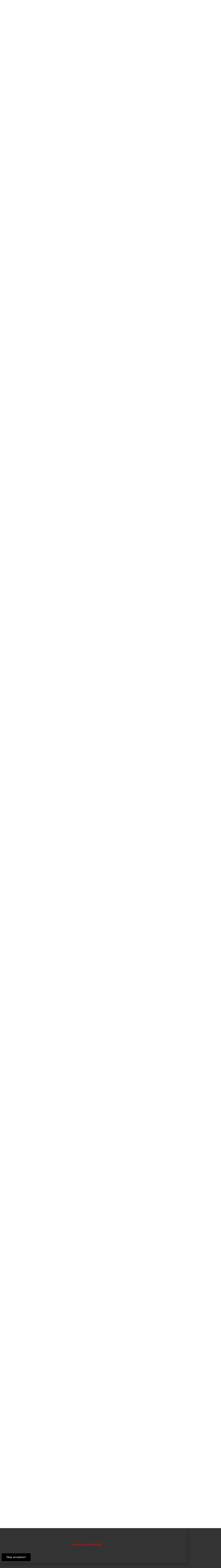

--- FILE ---
content_type: text/html; charset=UTF-8
request_url: https://www.seneste-nyt.dk/indland/hvad-betyder-mutation/
body_size: 26816
content:
<!doctype html>
<html lang="da-DK" prefix="og: https://ogp.me/ns#">
<head>
	<meta charset="UTF-8">
	<meta name="viewport" content="width=device-width, initial-scale=1">
	<link rel="profile" href="https://gmpg.org/xfn/11">
	
<!-- Søgemaskine-optimering af Rank Math - https://rankmath.com/ -->
<title>Hvad betyder mutation? - Hvad er en mutation?</title>
<meta name="description" content="Hvad betyder mutation og hvad er mutation? Bliv klogere på DNA og genetik samt mutation"/>
<meta name="robots" content="index, follow, max-snippet:-1, max-video-preview:-1, max-image-preview:large"/>
<link rel="canonical" href="https://www.seneste-nyt.dk/indland/hvad-betyder-mutation/" />
<meta property="og:locale" content="da_DK" />
<meta property="og:type" content="article" />
<meta property="og:title" content="Hvad betyder mutation? - Hvad er en mutation?" />
<meta property="og:description" content="Hvad betyder mutation og hvad er mutation? Bliv klogere på DNA og genetik samt mutation" />
<meta property="og:url" content="https://www.seneste-nyt.dk/indland/hvad-betyder-mutation/" />
<meta property="og:site_name" content="Seneste Nyt Til Danmark -" />
<meta property="article:section" content="Indland" />
<meta property="og:updated_time" content="2021-01-19T22:29:42+01:00" />
<meta property="og:image" content="https://usercontent.one/wp/www.seneste-nyt.dk/wp-content/uploads/2020/11/researching-coronavirus-mutation.jpg?media=1712300101" />
<meta property="og:image:secure_url" content="https://usercontent.one/wp/www.seneste-nyt.dk/wp-content/uploads/2020/11/researching-coronavirus-mutation.jpg?media=1712300101" />
<meta property="og:image:width" content="2000" />
<meta property="og:image:height" content="1333" />
<meta property="og:image:alt" content="Hvad er mutation? Hvad betyder mutation? Researching coronavirus mutation" />
<meta property="og:image:type" content="image/jpeg" />
<meta property="article:published_time" content="2020-11-06T12:57:35+01:00" />
<meta property="article:modified_time" content="2021-01-19T22:29:42+01:00" />
<meta name="twitter:card" content="summary_large_image" />
<meta name="twitter:title" content="Hvad betyder mutation? - Hvad er en mutation?" />
<meta name="twitter:description" content="Hvad betyder mutation og hvad er mutation? Bliv klogere på DNA og genetik samt mutation" />
<meta name="twitter:image" content="https://usercontent.one/wp/www.seneste-nyt.dk/wp-content/uploads/2020/11/researching-coronavirus-mutation.jpg?media=1712300101" />
<meta name="twitter:label1" content="Skrevet af" />
<meta name="twitter:data1" content="Seneste Nyt" />
<meta name="twitter:label2" content="Tid for at læse" />
<meta name="twitter:data2" content="10 minutter" />
<script type="application/ld+json" class="rank-math-schema">{"@context":"https://schema.org","@graph":[{"@type":"Organization","@id":"https://www.seneste-nyt.dk/#organization","name":"Seneste Nyt","url":"https://www.seneste-nyt.dk"},{"@type":"WebSite","@id":"https://www.seneste-nyt.dk/#website","url":"https://www.seneste-nyt.dk","name":"Seneste Nyt","publisher":{"@id":"https://www.seneste-nyt.dk/#organization"},"inLanguage":"da-DK"},{"@type":"ImageObject","@id":"https://usercontent.one/wp/www.seneste-nyt.dk/wp-content/uploads/2020/11/researching-coronavirus-mutation.jpg","url":"https://usercontent.one/wp/www.seneste-nyt.dk/wp-content/uploads/2020/11/researching-coronavirus-mutation.jpg?media=1712300101","width":"2000","height":"1333","caption":"Hvad er mutation? Hvad betyder mutation? Researching coronavirus mutation","inLanguage":"da-DK"},{"@type":"WebPage","@id":"https://www.seneste-nyt.dk/indland/hvad-betyder-mutation/#webpage","url":"https://www.seneste-nyt.dk/indland/hvad-betyder-mutation/","name":"Hvad betyder mutation? - Hvad er en mutation?","datePublished":"2020-11-06T12:57:35+01:00","dateModified":"2021-01-19T22:29:42+01:00","isPartOf":{"@id":"https://www.seneste-nyt.dk/#website"},"primaryImageOfPage":{"@id":"https://usercontent.one/wp/www.seneste-nyt.dk/wp-content/uploads/2020/11/researching-coronavirus-mutation.jpg"},"inLanguage":"da-DK"},{"@type":"Person","@id":"https://usercontent.one/wp/www.seneste-nyt.dk?media=1712300101/author/sara/","name":"Seneste Nyt","url":"https://www.seneste-nyt.dk/author/sara/","image":{"@type":"ImageObject","@id":"https://secure.gravatar.com/avatar/79c83d2c45aa8af74befeb5865e65a14?s=96&amp;d=blank&amp;r=g","url":"https://secure.gravatar.com/avatar/79c83d2c45aa8af74befeb5865e65a14?s=96&amp;d=blank&amp;r=g","caption":"Seneste Nyt","inLanguage":"da-DK"},"sameAs":["https://www.seneste-nyt.dk"],"worksFor":{"@id":"https://www.seneste-nyt.dk/#organization"}},{"@type":"BlogPosting","headline":"Hvad betyder mutation? - Hvad er en mutation?","keywords":"Hvad betyder mutation","datePublished":"2020-11-06T12:57:35+01:00","dateModified":"2021-01-19T22:29:42+01:00","articleSection":"Indland","author":{"@id":"https://www.seneste-nyt.dk/author/sara/","name":"Seneste Nyt"},"publisher":{"@id":"https://www.seneste-nyt.dk/#organization"},"description":"Hvad betyder mutation og hvad er mutation? Bliv klogere p\u00e5 DNA og genetik samt mutation","name":"Hvad betyder mutation? - Hvad er en mutation?","@id":"https://www.seneste-nyt.dk/indland/hvad-betyder-mutation/#richSnippet","isPartOf":{"@id":"https://www.seneste-nyt.dk/indland/hvad-betyder-mutation/#webpage"},"image":{"@id":"https://usercontent.one/wp/www.seneste-nyt.dk/wp-content/uploads/2020/11/researching-coronavirus-mutation.jpg"},"inLanguage":"da-DK","mainEntityOfPage":{"@id":"https://usercontent.one/wp/www.seneste-nyt.dk?media=1712300101/indland/hvad-betyder-mutation/#webpage"}}]}</script>
<!-- /Rank Math WordPress SEO plugin -->

<link rel="alternate" type="application/rss+xml" title="Seneste Nyt Til Danmark - &raquo; Feed" href="https://www.seneste-nyt.dk/feed/" />
<link rel="alternate" type="application/rss+xml" title="Seneste Nyt Til Danmark - &raquo;-kommentar-feed" href="https://www.seneste-nyt.dk/comments/feed/" />
<link rel="alternate" type="application/rss+xml" title="Seneste Nyt Til Danmark - &raquo; Hvad betyder mutation?-kommentar-feed" href="https://www.seneste-nyt.dk/indland/hvad-betyder-mutation/feed/" />
<script>
window._wpemojiSettings = {"baseUrl":"https:\/\/s.w.org\/images\/core\/emoji\/15.0.3\/72x72\/","ext":".png","svgUrl":"https:\/\/s.w.org\/images\/core\/emoji\/15.0.3\/svg\/","svgExt":".svg","source":{"concatemoji":"https:\/\/www.seneste-nyt.dk\/wp-includes\/js\/wp-emoji-release.min.js?ver=6.6.4"}};
/*! This file is auto-generated */
!function(i,n){var o,s,e;function c(e){try{var t={supportTests:e,timestamp:(new Date).valueOf()};sessionStorage.setItem(o,JSON.stringify(t))}catch(e){}}function p(e,t,n){e.clearRect(0,0,e.canvas.width,e.canvas.height),e.fillText(t,0,0);var t=new Uint32Array(e.getImageData(0,0,e.canvas.width,e.canvas.height).data),r=(e.clearRect(0,0,e.canvas.width,e.canvas.height),e.fillText(n,0,0),new Uint32Array(e.getImageData(0,0,e.canvas.width,e.canvas.height).data));return t.every(function(e,t){return e===r[t]})}function u(e,t,n){switch(t){case"flag":return n(e,"\ud83c\udff3\ufe0f\u200d\u26a7\ufe0f","\ud83c\udff3\ufe0f\u200b\u26a7\ufe0f")?!1:!n(e,"\ud83c\uddfa\ud83c\uddf3","\ud83c\uddfa\u200b\ud83c\uddf3")&&!n(e,"\ud83c\udff4\udb40\udc67\udb40\udc62\udb40\udc65\udb40\udc6e\udb40\udc67\udb40\udc7f","\ud83c\udff4\u200b\udb40\udc67\u200b\udb40\udc62\u200b\udb40\udc65\u200b\udb40\udc6e\u200b\udb40\udc67\u200b\udb40\udc7f");case"emoji":return!n(e,"\ud83d\udc26\u200d\u2b1b","\ud83d\udc26\u200b\u2b1b")}return!1}function f(e,t,n){var r="undefined"!=typeof WorkerGlobalScope&&self instanceof WorkerGlobalScope?new OffscreenCanvas(300,150):i.createElement("canvas"),a=r.getContext("2d",{willReadFrequently:!0}),o=(a.textBaseline="top",a.font="600 32px Arial",{});return e.forEach(function(e){o[e]=t(a,e,n)}),o}function t(e){var t=i.createElement("script");t.src=e,t.defer=!0,i.head.appendChild(t)}"undefined"!=typeof Promise&&(o="wpEmojiSettingsSupports",s=["flag","emoji"],n.supports={everything:!0,everythingExceptFlag:!0},e=new Promise(function(e){i.addEventListener("DOMContentLoaded",e,{once:!0})}),new Promise(function(t){var n=function(){try{var e=JSON.parse(sessionStorage.getItem(o));if("object"==typeof e&&"number"==typeof e.timestamp&&(new Date).valueOf()<e.timestamp+604800&&"object"==typeof e.supportTests)return e.supportTests}catch(e){}return null}();if(!n){if("undefined"!=typeof Worker&&"undefined"!=typeof OffscreenCanvas&&"undefined"!=typeof URL&&URL.createObjectURL&&"undefined"!=typeof Blob)try{var e="postMessage("+f.toString()+"("+[JSON.stringify(s),u.toString(),p.toString()].join(",")+"));",r=new Blob([e],{type:"text/javascript"}),a=new Worker(URL.createObjectURL(r),{name:"wpTestEmojiSupports"});return void(a.onmessage=function(e){c(n=e.data),a.terminate(),t(n)})}catch(e){}c(n=f(s,u,p))}t(n)}).then(function(e){for(var t in e)n.supports[t]=e[t],n.supports.everything=n.supports.everything&&n.supports[t],"flag"!==t&&(n.supports.everythingExceptFlag=n.supports.everythingExceptFlag&&n.supports[t]);n.supports.everythingExceptFlag=n.supports.everythingExceptFlag&&!n.supports.flag,n.DOMReady=!1,n.readyCallback=function(){n.DOMReady=!0}}).then(function(){return e}).then(function(){var e;n.supports.everything||(n.readyCallback(),(e=n.source||{}).concatemoji?t(e.concatemoji):e.wpemoji&&e.twemoji&&(t(e.twemoji),t(e.wpemoji)))}))}((window,document),window._wpemojiSettings);
</script>
<style id='wp-emoji-styles-inline-css'>

	img.wp-smiley, img.emoji {
		display: inline !important;
		border: none !important;
		box-shadow: none !important;
		height: 1em !important;
		width: 1em !important;
		margin: 0 0.07em !important;
		vertical-align: -0.1em !important;
		background: none !important;
		padding: 0 !important;
	}
</style>
<style id='rank-math-toc-block-style-inline-css'>
.wp-block-rank-math-toc-block nav ol{counter-reset:item}.wp-block-rank-math-toc-block nav ol li{display:block}.wp-block-rank-math-toc-block nav ol li:before{content:counters(item, ".") ". ";counter-increment:item}

</style>
<style id='rank-math-rich-snippet-style-inline-css'>
/*!
* Plugin:  Rank Math
* URL: https://rankmath.com/wordpress/plugin/seo-suite/
* Name:  rank-math-review-snippet.css
*/@-webkit-keyframes spin{0%{-webkit-transform:rotate(0deg)}100%{-webkit-transform:rotate(-360deg)}}@keyframes spin{0%{-webkit-transform:rotate(0deg)}100%{-webkit-transform:rotate(-360deg)}}@keyframes bounce{from{-webkit-transform:translateY(0px);transform:translateY(0px)}to{-webkit-transform:translateY(-5px);transform:translateY(-5px)}}@-webkit-keyframes bounce{from{-webkit-transform:translateY(0px);transform:translateY(0px)}to{-webkit-transform:translateY(-5px);transform:translateY(-5px)}}@-webkit-keyframes loading{0%{background-size:20% 50% ,20% 50% ,20% 50%}20%{background-size:20% 20% ,20% 50% ,20% 50%}40%{background-size:20% 100%,20% 20% ,20% 50%}60%{background-size:20% 50% ,20% 100%,20% 20%}80%{background-size:20% 50% ,20% 50% ,20% 100%}100%{background-size:20% 50% ,20% 50% ,20% 50%}}@keyframes loading{0%{background-size:20% 50% ,20% 50% ,20% 50%}20%{background-size:20% 20% ,20% 50% ,20% 50%}40%{background-size:20% 100%,20% 20% ,20% 50%}60%{background-size:20% 50% ,20% 100%,20% 20%}80%{background-size:20% 50% ,20% 50% ,20% 100%}100%{background-size:20% 50% ,20% 50% ,20% 50%}}:root{--rankmath-wp-adminbar-height: 0}#rank-math-rich-snippet-wrapper{overflow:hidden}#rank-math-rich-snippet-wrapper h5.rank-math-title{display:block;font-size:18px;line-height:1.4}#rank-math-rich-snippet-wrapper .rank-math-review-image{float:right;max-width:40%;margin-left:15px}#rank-math-rich-snippet-wrapper .rank-math-review-data{margin-bottom:15px}#rank-math-rich-snippet-wrapper .rank-math-total-wrapper{width:100%;padding:0 0 20px 0;float:left;clear:both;position:relative;-webkit-box-sizing:border-box;box-sizing:border-box}#rank-math-rich-snippet-wrapper .rank-math-total-wrapper .rank-math-total{border:0;display:block;margin:0;width:auto;float:left;text-align:left;padding:0;font-size:24px;line-height:1;font-weight:700;-webkit-box-sizing:border-box;box-sizing:border-box;overflow:hidden}#rank-math-rich-snippet-wrapper .rank-math-total-wrapper .rank-math-review-star{float:left;margin-left:15px;margin-top:5px;position:relative;z-index:99;line-height:1}#rank-math-rich-snippet-wrapper .rank-math-total-wrapper .rank-math-review-star .rank-math-review-result-wrapper{display:inline-block;white-space:nowrap;position:relative;color:#e7e7e7}#rank-math-rich-snippet-wrapper .rank-math-total-wrapper .rank-math-review-star .rank-math-review-result-wrapper .rank-math-review-result{position:absolute;top:0;left:0;overflow:hidden;white-space:nowrap;color:#ffbe01}#rank-math-rich-snippet-wrapper .rank-math-total-wrapper .rank-math-review-star .rank-math-review-result-wrapper i{font-size:18px;-webkit-text-stroke-width:1px;font-style:normal;padding:0 2px;line-height:inherit}#rank-math-rich-snippet-wrapper .rank-math-total-wrapper .rank-math-review-star .rank-math-review-result-wrapper i:before{content:"\2605"}body.rtl #rank-math-rich-snippet-wrapper .rank-math-review-image{float:left;margin-left:0;margin-right:15px}body.rtl #rank-math-rich-snippet-wrapper .rank-math-total-wrapper .rank-math-total{float:right}body.rtl #rank-math-rich-snippet-wrapper .rank-math-total-wrapper .rank-math-review-star{float:right;margin-left:0;margin-right:15px}body.rtl #rank-math-rich-snippet-wrapper .rank-math-total-wrapper .rank-math-review-star .rank-math-review-result{left:auto;right:0}@media screen and (max-width: 480px){#rank-math-rich-snippet-wrapper .rank-math-review-image{display:block;max-width:100%;width:100%;text-align:center;margin-right:0}#rank-math-rich-snippet-wrapper .rank-math-review-data{clear:both}}.clear{clear:both}

</style>
<style id='classic-theme-styles-inline-css'>
/*! This file is auto-generated */
.wp-block-button__link{color:#fff;background-color:#32373c;border-radius:9999px;box-shadow:none;text-decoration:none;padding:calc(.667em + 2px) calc(1.333em + 2px);font-size:1.125em}.wp-block-file__button{background:#32373c;color:#fff;text-decoration:none}
</style>
<style id='global-styles-inline-css'>
:root{--wp--preset--aspect-ratio--square: 1;--wp--preset--aspect-ratio--4-3: 4/3;--wp--preset--aspect-ratio--3-4: 3/4;--wp--preset--aspect-ratio--3-2: 3/2;--wp--preset--aspect-ratio--2-3: 2/3;--wp--preset--aspect-ratio--16-9: 16/9;--wp--preset--aspect-ratio--9-16: 9/16;--wp--preset--color--black: #000000;--wp--preset--color--cyan-bluish-gray: #abb8c3;--wp--preset--color--white: #ffffff;--wp--preset--color--pale-pink: #f78da7;--wp--preset--color--vivid-red: #cf2e2e;--wp--preset--color--luminous-vivid-orange: #ff6900;--wp--preset--color--luminous-vivid-amber: #fcb900;--wp--preset--color--light-green-cyan: #7bdcb5;--wp--preset--color--vivid-green-cyan: #00d084;--wp--preset--color--pale-cyan-blue: #8ed1fc;--wp--preset--color--vivid-cyan-blue: #0693e3;--wp--preset--color--vivid-purple: #9b51e0;--wp--preset--gradient--vivid-cyan-blue-to-vivid-purple: linear-gradient(135deg,rgba(6,147,227,1) 0%,rgb(155,81,224) 100%);--wp--preset--gradient--light-green-cyan-to-vivid-green-cyan: linear-gradient(135deg,rgb(122,220,180) 0%,rgb(0,208,130) 100%);--wp--preset--gradient--luminous-vivid-amber-to-luminous-vivid-orange: linear-gradient(135deg,rgba(252,185,0,1) 0%,rgba(255,105,0,1) 100%);--wp--preset--gradient--luminous-vivid-orange-to-vivid-red: linear-gradient(135deg,rgba(255,105,0,1) 0%,rgb(207,46,46) 100%);--wp--preset--gradient--very-light-gray-to-cyan-bluish-gray: linear-gradient(135deg,rgb(238,238,238) 0%,rgb(169,184,195) 100%);--wp--preset--gradient--cool-to-warm-spectrum: linear-gradient(135deg,rgb(74,234,220) 0%,rgb(151,120,209) 20%,rgb(207,42,186) 40%,rgb(238,44,130) 60%,rgb(251,105,98) 80%,rgb(254,248,76) 100%);--wp--preset--gradient--blush-light-purple: linear-gradient(135deg,rgb(255,206,236) 0%,rgb(152,150,240) 100%);--wp--preset--gradient--blush-bordeaux: linear-gradient(135deg,rgb(254,205,165) 0%,rgb(254,45,45) 50%,rgb(107,0,62) 100%);--wp--preset--gradient--luminous-dusk: linear-gradient(135deg,rgb(255,203,112) 0%,rgb(199,81,192) 50%,rgb(65,88,208) 100%);--wp--preset--gradient--pale-ocean: linear-gradient(135deg,rgb(255,245,203) 0%,rgb(182,227,212) 50%,rgb(51,167,181) 100%);--wp--preset--gradient--electric-grass: linear-gradient(135deg,rgb(202,248,128) 0%,rgb(113,206,126) 100%);--wp--preset--gradient--midnight: linear-gradient(135deg,rgb(2,3,129) 0%,rgb(40,116,252) 100%);--wp--preset--font-size--small: 13px;--wp--preset--font-size--medium: 20px;--wp--preset--font-size--large: 36px;--wp--preset--font-size--x-large: 42px;--wp--preset--spacing--20: 0.44rem;--wp--preset--spacing--30: 0.67rem;--wp--preset--spacing--40: 1rem;--wp--preset--spacing--50: 1.5rem;--wp--preset--spacing--60: 2.25rem;--wp--preset--spacing--70: 3.38rem;--wp--preset--spacing--80: 5.06rem;--wp--preset--shadow--natural: 6px 6px 9px rgba(0, 0, 0, 0.2);--wp--preset--shadow--deep: 12px 12px 50px rgba(0, 0, 0, 0.4);--wp--preset--shadow--sharp: 6px 6px 0px rgba(0, 0, 0, 0.2);--wp--preset--shadow--outlined: 6px 6px 0px -3px rgba(255, 255, 255, 1), 6px 6px rgba(0, 0, 0, 1);--wp--preset--shadow--crisp: 6px 6px 0px rgba(0, 0, 0, 1);}:where(.is-layout-flex){gap: 0.5em;}:where(.is-layout-grid){gap: 0.5em;}body .is-layout-flex{display: flex;}.is-layout-flex{flex-wrap: wrap;align-items: center;}.is-layout-flex > :is(*, div){margin: 0;}body .is-layout-grid{display: grid;}.is-layout-grid > :is(*, div){margin: 0;}:where(.wp-block-columns.is-layout-flex){gap: 2em;}:where(.wp-block-columns.is-layout-grid){gap: 2em;}:where(.wp-block-post-template.is-layout-flex){gap: 1.25em;}:where(.wp-block-post-template.is-layout-grid){gap: 1.25em;}.has-black-color{color: var(--wp--preset--color--black) !important;}.has-cyan-bluish-gray-color{color: var(--wp--preset--color--cyan-bluish-gray) !important;}.has-white-color{color: var(--wp--preset--color--white) !important;}.has-pale-pink-color{color: var(--wp--preset--color--pale-pink) !important;}.has-vivid-red-color{color: var(--wp--preset--color--vivid-red) !important;}.has-luminous-vivid-orange-color{color: var(--wp--preset--color--luminous-vivid-orange) !important;}.has-luminous-vivid-amber-color{color: var(--wp--preset--color--luminous-vivid-amber) !important;}.has-light-green-cyan-color{color: var(--wp--preset--color--light-green-cyan) !important;}.has-vivid-green-cyan-color{color: var(--wp--preset--color--vivid-green-cyan) !important;}.has-pale-cyan-blue-color{color: var(--wp--preset--color--pale-cyan-blue) !important;}.has-vivid-cyan-blue-color{color: var(--wp--preset--color--vivid-cyan-blue) !important;}.has-vivid-purple-color{color: var(--wp--preset--color--vivid-purple) !important;}.has-black-background-color{background-color: var(--wp--preset--color--black) !important;}.has-cyan-bluish-gray-background-color{background-color: var(--wp--preset--color--cyan-bluish-gray) !important;}.has-white-background-color{background-color: var(--wp--preset--color--white) !important;}.has-pale-pink-background-color{background-color: var(--wp--preset--color--pale-pink) !important;}.has-vivid-red-background-color{background-color: var(--wp--preset--color--vivid-red) !important;}.has-luminous-vivid-orange-background-color{background-color: var(--wp--preset--color--luminous-vivid-orange) !important;}.has-luminous-vivid-amber-background-color{background-color: var(--wp--preset--color--luminous-vivid-amber) !important;}.has-light-green-cyan-background-color{background-color: var(--wp--preset--color--light-green-cyan) !important;}.has-vivid-green-cyan-background-color{background-color: var(--wp--preset--color--vivid-green-cyan) !important;}.has-pale-cyan-blue-background-color{background-color: var(--wp--preset--color--pale-cyan-blue) !important;}.has-vivid-cyan-blue-background-color{background-color: var(--wp--preset--color--vivid-cyan-blue) !important;}.has-vivid-purple-background-color{background-color: var(--wp--preset--color--vivid-purple) !important;}.has-black-border-color{border-color: var(--wp--preset--color--black) !important;}.has-cyan-bluish-gray-border-color{border-color: var(--wp--preset--color--cyan-bluish-gray) !important;}.has-white-border-color{border-color: var(--wp--preset--color--white) !important;}.has-pale-pink-border-color{border-color: var(--wp--preset--color--pale-pink) !important;}.has-vivid-red-border-color{border-color: var(--wp--preset--color--vivid-red) !important;}.has-luminous-vivid-orange-border-color{border-color: var(--wp--preset--color--luminous-vivid-orange) !important;}.has-luminous-vivid-amber-border-color{border-color: var(--wp--preset--color--luminous-vivid-amber) !important;}.has-light-green-cyan-border-color{border-color: var(--wp--preset--color--light-green-cyan) !important;}.has-vivid-green-cyan-border-color{border-color: var(--wp--preset--color--vivid-green-cyan) !important;}.has-pale-cyan-blue-border-color{border-color: var(--wp--preset--color--pale-cyan-blue) !important;}.has-vivid-cyan-blue-border-color{border-color: var(--wp--preset--color--vivid-cyan-blue) !important;}.has-vivid-purple-border-color{border-color: var(--wp--preset--color--vivid-purple) !important;}.has-vivid-cyan-blue-to-vivid-purple-gradient-background{background: var(--wp--preset--gradient--vivid-cyan-blue-to-vivid-purple) !important;}.has-light-green-cyan-to-vivid-green-cyan-gradient-background{background: var(--wp--preset--gradient--light-green-cyan-to-vivid-green-cyan) !important;}.has-luminous-vivid-amber-to-luminous-vivid-orange-gradient-background{background: var(--wp--preset--gradient--luminous-vivid-amber-to-luminous-vivid-orange) !important;}.has-luminous-vivid-orange-to-vivid-red-gradient-background{background: var(--wp--preset--gradient--luminous-vivid-orange-to-vivid-red) !important;}.has-very-light-gray-to-cyan-bluish-gray-gradient-background{background: var(--wp--preset--gradient--very-light-gray-to-cyan-bluish-gray) !important;}.has-cool-to-warm-spectrum-gradient-background{background: var(--wp--preset--gradient--cool-to-warm-spectrum) !important;}.has-blush-light-purple-gradient-background{background: var(--wp--preset--gradient--blush-light-purple) !important;}.has-blush-bordeaux-gradient-background{background: var(--wp--preset--gradient--blush-bordeaux) !important;}.has-luminous-dusk-gradient-background{background: var(--wp--preset--gradient--luminous-dusk) !important;}.has-pale-ocean-gradient-background{background: var(--wp--preset--gradient--pale-ocean) !important;}.has-electric-grass-gradient-background{background: var(--wp--preset--gradient--electric-grass) !important;}.has-midnight-gradient-background{background: var(--wp--preset--gradient--midnight) !important;}.has-small-font-size{font-size: var(--wp--preset--font-size--small) !important;}.has-medium-font-size{font-size: var(--wp--preset--font-size--medium) !important;}.has-large-font-size{font-size: var(--wp--preset--font-size--large) !important;}.has-x-large-font-size{font-size: var(--wp--preset--font-size--x-large) !important;}
:where(.wp-block-post-template.is-layout-flex){gap: 1.25em;}:where(.wp-block-post-template.is-layout-grid){gap: 1.25em;}
:where(.wp-block-columns.is-layout-flex){gap: 2em;}:where(.wp-block-columns.is-layout-grid){gap: 2em;}
:root :where(.wp-block-pullquote){font-size: 1.5em;line-height: 1.6;}
</style>
<link rel='stylesheet' id='hello-elementor-css' href='https://usercontent.one/wp/www.seneste-nyt.dk/wp-content/themes/hello-elementor/style.min.css?ver=3.1.1&media=1712300101' media='all' />
<link rel='stylesheet' id='hello-elementor-theme-style-css' href='https://usercontent.one/wp/www.seneste-nyt.dk/wp-content/themes/hello-elementor/theme.min.css?ver=3.1.1&media=1712300101' media='all' />
<link rel='stylesheet' id='hello-elementor-header-footer-css' href='https://usercontent.one/wp/www.seneste-nyt.dk/wp-content/themes/hello-elementor/header-footer.min.css?ver=3.1.1&media=1712300101' media='all' />
<link rel='stylesheet' id='elementor-frontend-css' href='https://usercontent.one/wp/www.seneste-nyt.dk/wp-content/plugins/elementor/assets/css/frontend.min.css?ver=3.24.3&media=1712300101' media='all' />
<link rel='stylesheet' id='widget-animated-headline-css' href='https://usercontent.one/wp/www.seneste-nyt.dk/wp-content/plugins/elementor-pro/assets/css/widget-animated-headline.min.css?ver=3.24.2&media=1712300101' media='all' />
<link rel='stylesheet' id='widget-nav-menu-css' href='https://usercontent.one/wp/www.seneste-nyt.dk/wp-content/plugins/elementor-pro/assets/css/widget-nav-menu.min.css?ver=3.24.2&media=1712300101' media='all' />
<link rel='stylesheet' id='widget-icon-list-css' href='https://usercontent.one/wp/www.seneste-nyt.dk/wp-content/plugins/elementor/assets/css/widget-icon-list.min.css?ver=3.24.3&media=1712300101' media='all' />
<link rel='stylesheet' id='widget-heading-css' href='https://usercontent.one/wp/www.seneste-nyt.dk/wp-content/plugins/elementor/assets/css/widget-heading.min.css?ver=3.24.3&media=1712300101' media='all' />
<link rel='stylesheet' id='widget-social-icons-css' href='https://usercontent.one/wp/www.seneste-nyt.dk/wp-content/plugins/elementor/assets/css/widget-social-icons.min.css?ver=3.24.3&media=1712300101' media='all' />
<link rel='stylesheet' id='e-apple-webkit-css' href='https://usercontent.one/wp/www.seneste-nyt.dk/wp-content/plugins/elementor/assets/css/conditionals/apple-webkit.min.css?ver=3.24.3&media=1712300101' media='all' />
<link rel='stylesheet' id='widget-forms-css' href='https://usercontent.one/wp/www.seneste-nyt.dk/wp-content/plugins/elementor-pro/assets/css/widget-forms.min.css?ver=3.24.2&media=1712300101' media='all' />
<link rel='stylesheet' id='flatpickr-css' href='https://usercontent.one/wp/www.seneste-nyt.dk/wp-content/plugins/elementor/assets/lib/flatpickr/flatpickr.min.css?ver=4.1.4&media=1712300101' media='all' />
<link rel='stylesheet' id='widget-text-editor-css' href='https://usercontent.one/wp/www.seneste-nyt.dk/wp-content/plugins/elementor/assets/css/widget-text-editor.min.css?ver=3.24.3&media=1712300101' media='all' />
<link rel='stylesheet' id='e-animation-fadeInUp-css' href='https://usercontent.one/wp/www.seneste-nyt.dk/wp-content/plugins/elementor/assets/lib/animations/styles/fadeInUp.min.css?ver=3.24.3&media=1712300101' media='all' />
<link rel='stylesheet' id='e-animation-fadeIn-css' href='https://usercontent.one/wp/www.seneste-nyt.dk/wp-content/plugins/elementor/assets/lib/animations/styles/fadeIn.min.css?ver=3.24.3&media=1712300101' media='all' />
<link rel='stylesheet' id='widget-theme-elements-css' href='https://usercontent.one/wp/www.seneste-nyt.dk/wp-content/plugins/elementor-pro/assets/css/widget-theme-elements.min.css?ver=3.24.2&media=1712300101' media='all' />
<link rel='stylesheet' id='elementor-icons-shared-0-css' href='https://usercontent.one/wp/www.seneste-nyt.dk/wp-content/plugins/elementor/assets/lib/font-awesome/css/fontawesome.min.css?ver=5.15.3&media=1712300101' media='all' />
<link rel='stylesheet' id='elementor-icons-fa-solid-css' href='https://usercontent.one/wp/www.seneste-nyt.dk/wp-content/plugins/elementor/assets/lib/font-awesome/css/solid.min.css?ver=5.15.3&media=1712300101' media='all' />
<link rel='stylesheet' id='elementor-icons-css' href='https://usercontent.one/wp/www.seneste-nyt.dk/wp-content/plugins/elementor/assets/lib/eicons/css/elementor-icons.min.css?ver=5.31.0&media=1712300101' media='all' />
<link rel='stylesheet' id='swiper-css' href='https://usercontent.one/wp/www.seneste-nyt.dk/wp-content/plugins/elementor/assets/lib/swiper/v8/css/swiper.min.css?ver=8.4.5&media=1712300101' media='all' />
<link rel='stylesheet' id='e-swiper-css' href='https://usercontent.one/wp/www.seneste-nyt.dk/wp-content/plugins/elementor/assets/css/conditionals/e-swiper.min.css?ver=3.24.3&media=1712300101' media='all' />
<link rel='stylesheet' id='elementor-post-267-css' href='https://usercontent.one/wp/www.seneste-nyt.dk/wp-content/uploads/elementor/css/post-267.css?media=1712300101?ver=1726818163' media='all' />
<link rel='stylesheet' id='elementor-pro-css' href='https://usercontent.one/wp/www.seneste-nyt.dk/wp-content/plugins/elementor-pro/assets/css/frontend.min.css?ver=3.24.2&media=1712300101' media='all' />
<link rel='stylesheet' id='widget-image-css' href='https://usercontent.one/wp/www.seneste-nyt.dk/wp-content/plugins/elementor/assets/css/widget-image.min.css?ver=3.24.3&media=1712300101' media='all' />
<link rel='stylesheet' id='widget-spacer-css' href='https://usercontent.one/wp/www.seneste-nyt.dk/wp-content/plugins/elementor/assets/css/widget-spacer.min.css?ver=3.24.3&media=1712300101' media='all' />
<link rel='stylesheet' id='widget-share-buttons-css' href='https://usercontent.one/wp/www.seneste-nyt.dk/wp-content/plugins/elementor-pro/assets/css/widget-share-buttons.min.css?ver=3.24.2&media=1712300101' media='all' />
<link rel='stylesheet' id='elementor-icons-fa-brands-css' href='https://usercontent.one/wp/www.seneste-nyt.dk/wp-content/plugins/elementor/assets/lib/font-awesome/css/brands.min.css?ver=5.15.3&media=1712300101' media='all' />
<link rel='stylesheet' id='elementor-icons-fa-regular-css' href='https://usercontent.one/wp/www.seneste-nyt.dk/wp-content/plugins/elementor/assets/lib/font-awesome/css/regular.min.css?ver=5.15.3&media=1712300101' media='all' />
<link rel='stylesheet' id='widget-divider-css' href='https://usercontent.one/wp/www.seneste-nyt.dk/wp-content/plugins/elementor/assets/css/widget-divider.min.css?ver=3.24.3&media=1712300101' media='all' />
<link rel='stylesheet' id='widget-posts-css' href='https://usercontent.one/wp/www.seneste-nyt.dk/wp-content/plugins/elementor-pro/assets/css/widget-posts.min.css?ver=3.24.2&media=1712300101' media='all' />
<link rel='stylesheet' id='elementor-post-871-css' href='https://usercontent.one/wp/www.seneste-nyt.dk/wp-content/uploads/elementor/css/post-871.css?media=1712300101?ver=1726984556' media='all' />
<link rel='stylesheet' id='elementor-post-484-css' href='https://usercontent.one/wp/www.seneste-nyt.dk/wp-content/uploads/elementor/css/post-484.css?media=1712300101?ver=1726818163' media='all' />
<link rel='stylesheet' id='elementor-post-441-css' href='https://usercontent.one/wp/www.seneste-nyt.dk/wp-content/uploads/elementor/css/post-441.css?media=1712300101?ver=1726818163' media='all' />
<link rel='stylesheet' id='elementor-post-2216-css' href='https://usercontent.one/wp/www.seneste-nyt.dk/wp-content/uploads/elementor/css/post-2216.css?media=1712300101?ver=1726818163' media='all' />
<link rel='stylesheet' id='elementor-post-2218-css' href='https://usercontent.one/wp/www.seneste-nyt.dk/wp-content/uploads/elementor/css/post-2218.css?media=1712300101?ver=1726818163' media='all' />
<link rel='stylesheet' id='elementor-post-1564-css' href='https://usercontent.one/wp/www.seneste-nyt.dk/wp-content/uploads/elementor/css/post-1564.css?media=1712300101?ver=1726818163' media='all' />
<link rel='stylesheet' id='eael-general-css' href='https://usercontent.one/wp/www.seneste-nyt.dk/wp-content/plugins/essential-addons-for-elementor-lite/assets/front-end/css/view/general.min.css?ver=6.0.5&media=1712300101' media='all' />
<link rel='stylesheet' id='google-fonts-1-css' href='https://fonts.googleapis.com/css?family=Roboto%3A100%2C100italic%2C200%2C200italic%2C300%2C300italic%2C400%2C400italic%2C500%2C500italic%2C600%2C600italic%2C700%2C700italic%2C800%2C800italic%2C900%2C900italic%7CRoboto+Slab%3A100%2C100italic%2C200%2C200italic%2C300%2C300italic%2C400%2C400italic%2C500%2C500italic%2C600%2C600italic%2C700%2C700italic%2C800%2C800italic%2C900%2C900italic%7CPrompt%3A100%2C100italic%2C200%2C200italic%2C300%2C300italic%2C400%2C400italic%2C500%2C500italic%2C600%2C600italic%2C700%2C700italic%2C800%2C800italic%2C900%2C900italic%7COpen+Sans%3A100%2C100italic%2C200%2C200italic%2C300%2C300italic%2C400%2C400italic%2C500%2C500italic%2C600%2C600italic%2C700%2C700italic%2C800%2C800italic%2C900%2C900italic%7CRubik%3A100%2C100italic%2C200%2C200italic%2C300%2C300italic%2C400%2C400italic%2C500%2C500italic%2C600%2C600italic%2C700%2C700italic%2C800%2C800italic%2C900%2C900italic&#038;display=auto&#038;ver=6.6.4' media='all' />
<link rel="preconnect" href="https://fonts.gstatic.com/" crossorigin><script src="https://www.seneste-nyt.dk/wp-includes/js/jquery/jquery.min.js?ver=3.7.1" id="jquery-core-js"></script>
<script src="https://www.seneste-nyt.dk/wp-includes/js/jquery/jquery-migrate.min.js?ver=3.4.1" id="jquery-migrate-js"></script>
<link rel="https://api.w.org/" href="https://www.seneste-nyt.dk/wp-json/" /><link rel="alternate" title="JSON" type="application/json" href="https://www.seneste-nyt.dk/wp-json/wp/v2/posts/871" /><link rel="EditURI" type="application/rsd+xml" title="RSD" href="https://www.seneste-nyt.dk/xmlrpc.php?rsd" />
<meta name="generator" content="WordPress 6.6.4" />
<link rel='shortlink' href='https://www.seneste-nyt.dk/?p=871' />
<link rel="alternate" title="oEmbed (JSON)" type="application/json+oembed" href="https://www.seneste-nyt.dk/wp-json/oembed/1.0/embed?url=https%3A%2F%2Fwww.seneste-nyt.dk%2Findland%2Fhvad-betyder-mutation%2F" />
<link rel="alternate" title="oEmbed (XML)" type="text/xml+oembed" href="https://www.seneste-nyt.dk/wp-json/oembed/1.0/embed?url=https%3A%2F%2Fwww.seneste-nyt.dk%2Findland%2Fhvad-betyder-mutation%2F&#038;format=xml" />

		<!-- GA Google Analytics @ https://m0n.co/ga -->
		<script>
			(function(i,s,o,g,r,a,m){i['GoogleAnalyticsObject']=r;i[r]=i[r]||function(){
			(i[r].q=i[r].q||[]).push(arguments)},i[r].l=1*new Date();a=s.createElement(o),
			m=s.getElementsByTagName(o)[0];a.async=1;a.src=g;m.parentNode.insertBefore(a,m)
			})(window,document,'script','https://www.google-analytics.com/analytics.js','ga');
			ga('create', 'G-X13HRF16H6', 'auto');
			ga('send', 'pageview');
		</script>

	<style>[class*=" icon-oc-"],[class^=icon-oc-]{speak:none;font-style:normal;font-weight:400;font-variant:normal;text-transform:none;line-height:1;-webkit-font-smoothing:antialiased;-moz-osx-font-smoothing:grayscale}.icon-oc-one-com-white-32px-fill:before{content:"901"}.icon-oc-one-com:before{content:"900"}#one-com-icon,.toplevel_page_onecom-wp .wp-menu-image{speak:none;display:flex;align-items:center;justify-content:center;text-transform:none;line-height:1;-webkit-font-smoothing:antialiased;-moz-osx-font-smoothing:grayscale}.onecom-wp-admin-bar-item>a,.toplevel_page_onecom-wp>.wp-menu-name{font-size:16px;font-weight:400;line-height:1}.toplevel_page_onecom-wp>.wp-menu-name img{width:69px;height:9px;}.wp-submenu-wrap.wp-submenu>.wp-submenu-head>img{width:88px;height:auto}.onecom-wp-admin-bar-item>a img{height:7px!important}.onecom-wp-admin-bar-item>a img,.toplevel_page_onecom-wp>.wp-menu-name img{opacity:.8}.onecom-wp-admin-bar-item.hover>a img,.toplevel_page_onecom-wp.wp-has-current-submenu>.wp-menu-name img,li.opensub>a.toplevel_page_onecom-wp>.wp-menu-name img{opacity:1}#one-com-icon:before,.onecom-wp-admin-bar-item>a:before,.toplevel_page_onecom-wp>.wp-menu-image:before{content:'';position:static!important;background-color:rgba(240,245,250,.4);border-radius:102px;width:18px;height:18px;padding:0!important}.onecom-wp-admin-bar-item>a:before{width:14px;height:14px}.onecom-wp-admin-bar-item.hover>a:before,.toplevel_page_onecom-wp.opensub>a>.wp-menu-image:before,.toplevel_page_onecom-wp.wp-has-current-submenu>.wp-menu-image:before{background-color:#76b82a}.onecom-wp-admin-bar-item>a{display:inline-flex!important;align-items:center;justify-content:center}#one-com-logo-wrapper{font-size:4em}#one-com-icon{vertical-align:middle}.imagify-welcome{display:none !important;}</style><meta name="description" content="Hvad betyder mutation og hvad er mutation? Bliv klogere på DNA og genetik samt mutation">
<meta name="generator" content="Elementor 3.24.3; features: additional_custom_breakpoints; settings: css_print_method-external, google_font-enabled, font_display-auto">
			<style>
				.e-con.e-parent:nth-of-type(n+4):not(.e-lazyloaded):not(.e-no-lazyload),
				.e-con.e-parent:nth-of-type(n+4):not(.e-lazyloaded):not(.e-no-lazyload) * {
					background-image: none !important;
				}
				@media screen and (max-height: 1024px) {
					.e-con.e-parent:nth-of-type(n+3):not(.e-lazyloaded):not(.e-no-lazyload),
					.e-con.e-parent:nth-of-type(n+3):not(.e-lazyloaded):not(.e-no-lazyload) * {
						background-image: none !important;
					}
				}
				@media screen and (max-height: 640px) {
					.e-con.e-parent:nth-of-type(n+2):not(.e-lazyloaded):not(.e-no-lazyload),
					.e-con.e-parent:nth-of-type(n+2):not(.e-lazyloaded):not(.e-no-lazyload) * {
						background-image: none !important;
					}
				}
			</style>
			<link rel="icon" href="https://usercontent.one/wp/www.seneste-nyt.dk/wp-content/uploads/2020/10/cropped-unavngivet-4-32x32.png?media=1712300101" sizes="32x32" />
<link rel="icon" href="https://usercontent.one/wp/www.seneste-nyt.dk/wp-content/uploads/2020/10/cropped-unavngivet-4-192x192.png?media=1712300101" sizes="192x192" />
<link rel="apple-touch-icon" href="https://usercontent.one/wp/www.seneste-nyt.dk/wp-content/uploads/2020/10/cropped-unavngivet-4-180x180.png?media=1712300101" />
<meta name="msapplication-TileImage" content="https://usercontent.one/wp/www.seneste-nyt.dk/wp-content/uploads/2020/10/cropped-unavngivet-4-270x270.png?media=1712300101" />
</head>
<body class="post-template post-template-elementor_header_footer single single-post postid-871 single-format-standard wp-custom-logo elementor-default elementor-template-full-width elementor-kit-267 elementor-page elementor-page-871 elementor-page-338">


<a class="skip-link screen-reader-text" href="#content">Videre til indhold</a>

		<div data-elementor-type="header" data-elementor-id="484" class="elementor elementor-484 elementor-location-header" data-elementor-post-type="elementor_library">
					<section class="elementor-section elementor-top-section elementor-element elementor-element-4f4891be elementor-section-full_width elementor-section-content-middle elementor-hidden-tablet elementor-hidden-phone elementor-section-height-default elementor-section-height-default" data-id="4f4891be" data-element_type="section">
						<div class="elementor-container elementor-column-gap-default">
					<div class="elementor-column elementor-col-33 elementor-top-column elementor-element elementor-element-bbaf512" data-id="bbaf512" data-element_type="column">
			<div class="elementor-widget-wrap elementor-element-populated">
						<div class="elementor-element elementor-element-0736908 elementor-headline--style-highlight elementor-widget elementor-widget-animated-headline" data-id="0736908" data-element_type="widget" data-settings="{&quot;marker&quot;:&quot;double_underline&quot;,&quot;highlighted_text&quot;:&quot;Nyt&quot;,&quot;headline_style&quot;:&quot;highlight&quot;,&quot;loop&quot;:&quot;yes&quot;,&quot;highlight_animation_duration&quot;:1200,&quot;highlight_iteration_delay&quot;:8000}" data-widget_type="animated-headline.default">
				<div class="elementor-widget-container">
						<a href="https://www.seneste-nyt.dk/">

					<h3 class="elementor-headline">
					<span class="elementor-headline-plain-text elementor-headline-text-wrapper">Seneste</span>
				<span class="elementor-headline-dynamic-wrapper elementor-headline-text-wrapper">
					<span class="elementor-headline-dynamic-text elementor-headline-text-active">Nyt</span>
				</span>
				</h3>
		</a>		</div>
				</div>
					</div>
		</div>
				<div class="elementor-column elementor-col-33 elementor-top-column elementor-element elementor-element-38759d7" data-id="38759d7" data-element_type="column">
			<div class="elementor-widget-wrap elementor-element-populated">
						<div class="elementor-element elementor-element-159846c8 elementor-nav-menu__align-center elementor-nav-menu--dropdown-tablet elementor-nav-menu__text-align-aside elementor-nav-menu--toggle elementor-nav-menu--burger elementor-widget elementor-widget-nav-menu" data-id="159846c8" data-element_type="widget" data-settings="{&quot;submenu_icon&quot;:{&quot;value&quot;:&quot;&lt;i class=\&quot;\&quot;&gt;&lt;\/i&gt;&quot;,&quot;library&quot;:&quot;&quot;},&quot;layout&quot;:&quot;horizontal&quot;,&quot;toggle&quot;:&quot;burger&quot;}" data-widget_type="nav-menu.default">
				<div class="elementor-widget-container">
						<nav aria-label="Menu" class="elementor-nav-menu--main elementor-nav-menu__container elementor-nav-menu--layout-horizontal e--pointer-none">
				<ul id="menu-1-159846c8" class="elementor-nav-menu"><li class="menu-item menu-item-type-post_type menu-item-object-page menu-item-420"><a href="https://www.seneste-nyt.dk/indland/" class="elementor-item">Indland</a></li>
<li class="menu-item menu-item-type-post_type menu-item-object-page menu-item-418"><a href="https://www.seneste-nyt.dk/udland/" class="elementor-item">Udland</a></li>
<li class="menu-item menu-item-type-post_type menu-item-object-page menu-item-416"><a href="https://www.seneste-nyt.dk/bolig/" class="elementor-item">Bolig</a></li>
<li class="menu-item menu-item-type-post_type menu-item-object-page menu-item-415"><a href="https://www.seneste-nyt.dk/relationer/" class="elementor-item">Relationer</a></li>
<li class="menu-item menu-item-type-post_type menu-item-object-page menu-item-648"><a href="https://www.seneste-nyt.dk/familieliv/" class="elementor-item">Familieliv</a></li>
<li class="menu-item menu-item-type-post_type menu-item-object-page menu-item-417"><a href="https://www.seneste-nyt.dk/skoenhed/" class="elementor-item">Skønhed</a></li>
<li class="menu-item menu-item-type-post_type menu-item-object-page menu-item-776"><a href="https://www.seneste-nyt.dk/mad-inspiration/" class="elementor-item">Mad inspiration</a></li>
</ul>			</nav>
					<div class="elementor-menu-toggle" role="button" tabindex="0" aria-label="Menuskift" aria-expanded="false">
			<i aria-hidden="true" role="presentation" class="elementor-menu-toggle__icon--open eicon-menu-bar"></i><i aria-hidden="true" role="presentation" class="elementor-menu-toggle__icon--close eicon-close"></i>			<span class="elementor-screen-only">Menu</span>
		</div>
					<nav class="elementor-nav-menu--dropdown elementor-nav-menu__container" aria-hidden="true">
				<ul id="menu-2-159846c8" class="elementor-nav-menu"><li class="menu-item menu-item-type-post_type menu-item-object-page menu-item-420"><a href="https://www.seneste-nyt.dk/indland/" class="elementor-item" tabindex="-1">Indland</a></li>
<li class="menu-item menu-item-type-post_type menu-item-object-page menu-item-418"><a href="https://www.seneste-nyt.dk/udland/" class="elementor-item" tabindex="-1">Udland</a></li>
<li class="menu-item menu-item-type-post_type menu-item-object-page menu-item-416"><a href="https://www.seneste-nyt.dk/bolig/" class="elementor-item" tabindex="-1">Bolig</a></li>
<li class="menu-item menu-item-type-post_type menu-item-object-page menu-item-415"><a href="https://www.seneste-nyt.dk/relationer/" class="elementor-item" tabindex="-1">Relationer</a></li>
<li class="menu-item menu-item-type-post_type menu-item-object-page menu-item-648"><a href="https://www.seneste-nyt.dk/familieliv/" class="elementor-item" tabindex="-1">Familieliv</a></li>
<li class="menu-item menu-item-type-post_type menu-item-object-page menu-item-417"><a href="https://www.seneste-nyt.dk/skoenhed/" class="elementor-item" tabindex="-1">Skønhed</a></li>
<li class="menu-item menu-item-type-post_type menu-item-object-page menu-item-776"><a href="https://www.seneste-nyt.dk/mad-inspiration/" class="elementor-item" tabindex="-1">Mad inspiration</a></li>
</ul>			</nav>
				</div>
				</div>
					</div>
		</div>
				<div class="elementor-column elementor-col-33 elementor-top-column elementor-element elementor-element-61987340" data-id="61987340" data-element_type="column">
			<div class="elementor-widget-wrap elementor-element-populated">
						<div class="elementor-element elementor-element-5dc02d4f elementor-icon-list--layout-inline elementor-widget__width-auto elementor-list-item-link-full_width elementor-widget elementor-widget-icon-list" data-id="5dc02d4f" data-element_type="widget" data-widget_type="icon-list.default">
				<div class="elementor-widget-container">
					<ul class="elementor-icon-list-items elementor-inline-items">
							<li class="elementor-icon-list-item elementor-inline-item">
											<a href="https://www.seneste-nyt.dk/kontakt-os/">

												<span class="elementor-icon-list-icon">
							<i aria-hidden="true" class="far fa-envelope"></i>						</span>
										<span class="elementor-icon-list-text">Kontakt os</span>
											</a>
									</li>
						</ul>
				</div>
				</div>
				<div class="elementor-element elementor-element-1c7550a7 elementor-widget__width-auto elementor-view-default elementor-widget elementor-widget-icon" data-id="1c7550a7" data-element_type="widget" data-widget_type="icon.default">
				<div class="elementor-widget-container">
					<div class="elementor-icon-wrapper">
			<a class="elementor-icon" href="#elementor-action%3Aaction%3Dpopup%3Aopen%26settings%3DeyJpZCI6IjE1NjQiLCJ0b2dnbGUiOmZhbHNlfQ%3D%3D">
			<i aria-hidden="true" class="fas fa-search"></i>			</a>
		</div>
				</div>
				</div>
					</div>
		</div>
					</div>
		</section>
				<section class="elementor-section elementor-top-section elementor-element elementor-element-796e21f0 elementor-section-content-middle elementor-hidden-desktop elementor-section-boxed elementor-section-height-default elementor-section-height-default" data-id="796e21f0" data-element_type="section" data-settings="{&quot;background_background&quot;:&quot;classic&quot;}">
						<div class="elementor-container elementor-column-gap-default">
					<div class="elementor-column elementor-col-33 elementor-top-column elementor-element elementor-element-684e1773" data-id="684e1773" data-element_type="column">
			<div class="elementor-widget-wrap elementor-element-populated">
						<div class="elementor-element elementor-element-51020e31 elementor-nav-menu__align-center elementor-nav-menu--stretch elementor-widget-tablet__width-auto elementor-nav-menu--dropdown-tablet elementor-nav-menu__text-align-aside elementor-nav-menu--toggle elementor-nav-menu--burger elementor-widget elementor-widget-nav-menu" data-id="51020e31" data-element_type="widget" data-settings="{&quot;full_width&quot;:&quot;stretch&quot;,&quot;submenu_icon&quot;:{&quot;value&quot;:&quot;&lt;i class=\&quot;\&quot;&gt;&lt;\/i&gt;&quot;,&quot;library&quot;:&quot;&quot;},&quot;layout&quot;:&quot;horizontal&quot;,&quot;toggle&quot;:&quot;burger&quot;}" data-widget_type="nav-menu.default">
				<div class="elementor-widget-container">
						<nav aria-label="Menu" class="elementor-nav-menu--main elementor-nav-menu__container elementor-nav-menu--layout-horizontal e--pointer-none">
				<ul id="menu-1-51020e31" class="elementor-nav-menu"><li class="menu-item menu-item-type-post_type menu-item-object-page menu-item-420"><a href="https://www.seneste-nyt.dk/indland/" class="elementor-item">Indland</a></li>
<li class="menu-item menu-item-type-post_type menu-item-object-page menu-item-418"><a href="https://www.seneste-nyt.dk/udland/" class="elementor-item">Udland</a></li>
<li class="menu-item menu-item-type-post_type menu-item-object-page menu-item-416"><a href="https://www.seneste-nyt.dk/bolig/" class="elementor-item">Bolig</a></li>
<li class="menu-item menu-item-type-post_type menu-item-object-page menu-item-415"><a href="https://www.seneste-nyt.dk/relationer/" class="elementor-item">Relationer</a></li>
<li class="menu-item menu-item-type-post_type menu-item-object-page menu-item-648"><a href="https://www.seneste-nyt.dk/familieliv/" class="elementor-item">Familieliv</a></li>
<li class="menu-item menu-item-type-post_type menu-item-object-page menu-item-417"><a href="https://www.seneste-nyt.dk/skoenhed/" class="elementor-item">Skønhed</a></li>
<li class="menu-item menu-item-type-post_type menu-item-object-page menu-item-776"><a href="https://www.seneste-nyt.dk/mad-inspiration/" class="elementor-item">Mad inspiration</a></li>
</ul>			</nav>
					<div class="elementor-menu-toggle" role="button" tabindex="0" aria-label="Menuskift" aria-expanded="false">
			<i aria-hidden="true" role="presentation" class="elementor-menu-toggle__icon--open eicon-menu-bar"></i><i aria-hidden="true" role="presentation" class="elementor-menu-toggle__icon--close eicon-close"></i>			<span class="elementor-screen-only">Menu</span>
		</div>
					<nav class="elementor-nav-menu--dropdown elementor-nav-menu__container" aria-hidden="true">
				<ul id="menu-2-51020e31" class="elementor-nav-menu"><li class="menu-item menu-item-type-post_type menu-item-object-page menu-item-420"><a href="https://www.seneste-nyt.dk/indland/" class="elementor-item" tabindex="-1">Indland</a></li>
<li class="menu-item menu-item-type-post_type menu-item-object-page menu-item-418"><a href="https://www.seneste-nyt.dk/udland/" class="elementor-item" tabindex="-1">Udland</a></li>
<li class="menu-item menu-item-type-post_type menu-item-object-page menu-item-416"><a href="https://www.seneste-nyt.dk/bolig/" class="elementor-item" tabindex="-1">Bolig</a></li>
<li class="menu-item menu-item-type-post_type menu-item-object-page menu-item-415"><a href="https://www.seneste-nyt.dk/relationer/" class="elementor-item" tabindex="-1">Relationer</a></li>
<li class="menu-item menu-item-type-post_type menu-item-object-page menu-item-648"><a href="https://www.seneste-nyt.dk/familieliv/" class="elementor-item" tabindex="-1">Familieliv</a></li>
<li class="menu-item menu-item-type-post_type menu-item-object-page menu-item-417"><a href="https://www.seneste-nyt.dk/skoenhed/" class="elementor-item" tabindex="-1">Skønhed</a></li>
<li class="menu-item menu-item-type-post_type menu-item-object-page menu-item-776"><a href="https://www.seneste-nyt.dk/mad-inspiration/" class="elementor-item" tabindex="-1">Mad inspiration</a></li>
</ul>			</nav>
				</div>
				</div>
				<div class="elementor-element elementor-element-131222dc elementor-widget-tablet__width-auto elementor-view-default elementor-widget elementor-widget-icon" data-id="131222dc" data-element_type="widget" data-widget_type="icon.default">
				<div class="elementor-widget-container">
					<div class="elementor-icon-wrapper">
			<a class="elementor-icon" href="#elementor-action%3Aaction%3Dpopup%3Aopen%26settings%3DeyJpZCI6IjM0IiwidG9nZ2xlIjpmYWxzZX0%3D">
			<i aria-hidden="true" class="fas fa-search"></i>			</a>
		</div>
				</div>
				</div>
					</div>
		</div>
				<div class="elementor-column elementor-col-33 elementor-top-column elementor-element elementor-element-31fa2903" data-id="31fa2903" data-element_type="column">
			<div class="elementor-widget-wrap elementor-element-populated">
						<div class="elementor-element elementor-element-746d31f4 elementor-headline--style-highlight elementor-widget elementor-widget-animated-headline" data-id="746d31f4" data-element_type="widget" data-settings="{&quot;marker&quot;:&quot;double_underline&quot;,&quot;highlighted_text&quot;:&quot;Nyt&quot;,&quot;headline_style&quot;:&quot;highlight&quot;,&quot;loop&quot;:&quot;yes&quot;,&quot;highlight_animation_duration&quot;:1200,&quot;highlight_iteration_delay&quot;:8000}" data-widget_type="animated-headline.default">
				<div class="elementor-widget-container">
						<a href="https://www.seneste-nyt.dk/">

					<h3 class="elementor-headline">
					<span class="elementor-headline-plain-text elementor-headline-text-wrapper">Seneste</span>
				<span class="elementor-headline-dynamic-wrapper elementor-headline-text-wrapper">
					<span class="elementor-headline-dynamic-text elementor-headline-text-active">Nyt</span>
				</span>
				</h3>
		</a>		</div>
				</div>
					</div>
		</div>
				<div class="elementor-column elementor-col-33 elementor-top-column elementor-element elementor-element-36a5e850" data-id="36a5e850" data-element_type="column">
			<div class="elementor-widget-wrap elementor-element-populated">
						<div class="elementor-element elementor-element-1e4573a0 elementor-widget elementor-widget-heading" data-id="1e4573a0" data-element_type="widget" data-widget_type="heading.default">
				<div class="elementor-widget-container">
			<h4 class="elementor-heading-title elementor-size-default"><a href="https://www.seneste-nyt.dk/kontakt-os/">Info</a></h4>		</div>
				</div>
					</div>
		</div>
					</div>
		</section>
				</div>
				<div data-elementor-type="wp-post" data-elementor-id="871" class="elementor elementor-871" data-elementor-post-type="post">
						<section class="elementor-section elementor-top-section elementor-element elementor-element-4f07e8f elementor-section-height-min-height elementor-section-boxed elementor-section-height-default elementor-section-items-middle" data-id="4f07e8f" data-element_type="section">
						<div class="elementor-container elementor-column-gap-default">
					<div class="elementor-column elementor-col-33 elementor-top-column elementor-element elementor-element-c461fc3" data-id="c461fc3" data-element_type="column">
			<div class="elementor-widget-wrap elementor-element-populated">
						<div class="elementor-element elementor-element-a551a60 elementor-widget elementor-widget-global elementor-global-573 elementor-widget-image" data-id="a551a60" data-element_type="widget" data-widget_type="image.default">
				<div class="elementor-widget-container">
													<img decoding="async" src="https://usercontent.one/wp/www.seneste-nyt.dk/wp-content/uploads/2020/10/dots-menu.svg?media=1712300101" class="attachment-full size-full wp-image-77" alt="" />													</div>
				</div>
					</div>
		</div>
				<div class="elementor-column elementor-col-33 elementor-top-column elementor-element elementor-element-85d57f2" data-id="85d57f2" data-element_type="column" data-settings="{&quot;background_background&quot;:&quot;classic&quot;}">
			<div class="elementor-widget-wrap elementor-element-populated">
						<div class="elementor-element elementor-element-cb95d47 elementor-widget elementor-widget-global elementor-global-570 elementor-widget-heading" data-id="cb95d47" data-element_type="widget" data-widget_type="heading.default">
				<div class="elementor-widget-container">
			<h2 class="elementor-heading-title elementor-size-default"><a href="https://www.seneste-nyt.dk/category/indland/" rel="tag">Indland</a></h2>		</div>
				</div>
					</div>
		</div>
				<div class="elementor-column elementor-col-33 elementor-top-column elementor-element elementor-element-5d02286" data-id="5d02286" data-element_type="column">
			<div class="elementor-widget-wrap elementor-element-populated">
						<div class="elementor-element elementor-element-d7f6165 elementor-widget elementor-widget-spacer" data-id="d7f6165" data-element_type="widget" data-widget_type="spacer.default">
				<div class="elementor-widget-container">
					<div class="elementor-spacer">
			<div class="elementor-spacer-inner"></div>
		</div>
				</div>
				</div>
					</div>
		</div>
					</div>
		</section>
				<section class="elementor-section elementor-top-section elementor-element elementor-element-5aa7f484 elementor-section-boxed elementor-section-height-default elementor-section-height-default" data-id="5aa7f484" data-element_type="section">
						<div class="elementor-container elementor-column-gap-default">
					<div class="elementor-column elementor-col-50 elementor-top-column elementor-element elementor-element-cd9960d" data-id="cd9960d" data-element_type="column">
			<div class="elementor-widget-wrap elementor-element-populated">
						<section class="elementor-section elementor-inner-section elementor-element elementor-element-52d1a410 elementor-section-boxed elementor-section-height-default elementor-section-height-default" data-id="52d1a410" data-element_type="section">
						<div class="elementor-container elementor-column-gap-default">
					<div class="elementor-column elementor-col-50 elementor-inner-column elementor-element elementor-element-3dba826d" data-id="3dba826d" data-element_type="column">
			<div class="elementor-widget-wrap elementor-element-populated">
						<div class="elementor-element elementor-element-614cc5a elementor-widget elementor-widget-heading" data-id="614cc5a" data-element_type="widget" data-widget_type="heading.default">
				<div class="elementor-widget-container">
			<h1 class="elementor-heading-title elementor-size-default">Hvad betyder mutation?</h1>		</div>
				</div>
				<div class="elementor-element elementor-element-9d4d077 elementor-widget elementor-widget-text-editor" data-id="9d4d077" data-element_type="widget" data-widget_type="text-editor.default">
				<div class="elementor-widget-container">
							Hvad betyder mutation og hvad er mutation? Bliv klogere på DNA og genetik samt mutation						</div>
				</div>
					</div>
		</div>
				<div class="elementor-column elementor-col-50 elementor-inner-column elementor-element elementor-element-482b8a0e" data-id="482b8a0e" data-element_type="column">
			<div class="elementor-widget-wrap elementor-element-populated">
						<div class="elementor-element elementor-element-358d8ab1 elementor-widget elementor-widget-heading" data-id="358d8ab1" data-element_type="widget" data-widget_type="heading.default">
				<div class="elementor-widget-container">
			<h3 class="elementor-heading-title elementor-size-default">Del artikel:</h3>		</div>
				</div>
				<div class="elementor-element elementor-element-1218c301 elementor-share-buttons--view-icon elementor-share-buttons--skin-flat elementor-share-buttons--align-left elementor-share-buttons-tablet--align-center elementor-share-buttons-mobile--align-center elementor-share-buttons--shape-circle elementor-grid-0 elementor-share-buttons--color-official elementor-widget elementor-widget-share-buttons" data-id="1218c301" data-element_type="widget" data-widget_type="share-buttons.default">
				<div class="elementor-widget-container">
					<div class="elementor-grid">
								<div class="elementor-grid-item">
						<div
							class="elementor-share-btn elementor-share-btn_facebook"
							role="button"
							tabindex="0"
							aria-label="Del på facebook"
						>
															<span class="elementor-share-btn__icon">
								<i class="fab fa-facebook" aria-hidden="true"></i>							</span>
																				</div>
					</div>
									<div class="elementor-grid-item">
						<div
							class="elementor-share-btn elementor-share-btn_linkedin"
							role="button"
							tabindex="0"
							aria-label="Del på linkedin"
						>
															<span class="elementor-share-btn__icon">
								<i class="fab fa-linkedin" aria-hidden="true"></i>							</span>
																				</div>
					</div>
									<div class="elementor-grid-item">
						<div
							class="elementor-share-btn elementor-share-btn_twitter"
							role="button"
							tabindex="0"
							aria-label="Del på twitter"
						>
															<span class="elementor-share-btn__icon">
								<i class="fab fa-twitter" aria-hidden="true"></i>							</span>
																				</div>
					</div>
									<div class="elementor-grid-item">
						<div
							class="elementor-share-btn elementor-share-btn_pinterest"
							role="button"
							tabindex="0"
							aria-label="Del på pinterest"
						>
															<span class="elementor-share-btn__icon">
								<i class="fab fa-pinterest" aria-hidden="true"></i>							</span>
																				</div>
					</div>
						</div>
				</div>
				</div>
					</div>
		</div>
					</div>
		</section>
				<div class="elementor-element elementor-element-38a0b918 elementor-widget elementor-widget-theme-post-featured-image elementor-widget-image" data-id="38a0b918" data-element_type="widget" data-widget_type="theme-post-featured-image.default">
				<div class="elementor-widget-container">
													<img fetchpriority="high" decoding="async" width="2000" height="1333" src="https://usercontent.one/wp/www.seneste-nyt.dk/wp-content/uploads/2020/11/researching-coronavirus-mutation.jpg?media=1712300101" class="attachment-full size-full wp-image-872" alt="Hvad er mutation? Hvad betyder mutation? Researching coronavirus mutation" srcset="https://usercontent.one/wp/www.seneste-nyt.dk/wp-content/uploads/2020/11/researching-coronavirus-mutation.jpg?media=1712300101 2000w, https://usercontent.one/wp/www.seneste-nyt.dk/wp-content/uploads/2020/11/researching-coronavirus-mutation-300x200.jpg?media=1712300101 300w, https://usercontent.one/wp/www.seneste-nyt.dk/wp-content/uploads/2020/11/researching-coronavirus-mutation-1024x682.jpg?media=1712300101 1024w, https://usercontent.one/wp/www.seneste-nyt.dk/wp-content/uploads/2020/11/researching-coronavirus-mutation-768x512.jpg?media=1712300101 768w, https://usercontent.one/wp/www.seneste-nyt.dk/wp-content/uploads/2020/11/researching-coronavirus-mutation-1536x1024.jpg?media=1712300101 1536w" sizes="(max-width: 2000px) 100vw, 2000px" />													</div>
				</div>
				<div class="elementor-element elementor-element-f4bf84e elementor-widget elementor-widget-text-editor" data-id="f4bf84e" data-element_type="widget" data-widget_type="text-editor.default">
				<div class="elementor-widget-container">
							<h2>Hvad er mutation, hvad betyder mutation?</h2>
<p>For at forstå, hvordan og hvorfor virus muterer og hvad er mutation er, og hvad betyder mutation? Er det vigtigt at vi ved lige hvad en virus mutation egentlig er.</p>
<p>En virus består nemlig af en streng af arvemateriale som er omgivet af en skal, der omslutter det så kaldte arvematerialet. Som kan intet på egen hånd.</p>
<p>Men når den møder en celle fx en menneskes eller et dyrs celle, som den kan inficere, bliver virussens arvemateriale vækket til live.</p>
<p>Arvematerialet bliver inkorporeret i cellen, og cellen begynder nu at lave de proteiner, virussens arvemateriale koder for.</p>
<h3>Hvad er mutation, hvad betyder mutation for coronavirus COVID-19?</h3>
<p>Mutationer er næsten altid harmløse eller skadelige. for virus En mutation kan for eksempel bestå i, at to baser på RNA-strengen har byttet plads. Det ikke ændrer på virussens evner til at inficere og de proteiner, virussen laver, stadig er de samme, så er mutationen stum.</p>
<p>Statsministern Mette Fredriksen har besluttet at op til 17 millioner danske mink skal aflives, fordi Statens Serum Institut har opdaget, at dyrene har smittet mindst 12 personer med en ny variant af den coronavirus, der er i omløb. Hvad betyder så en mutation, dette lyder alvorligt og de må de så være.&nbsp;</p>
<p><a href="https://www.ssi.dk/" target="_blank" rel="noopener">Statens Serum Institut</a> har endnu ikke lagt deres dokumentation frem, så der er meget, vi endnu ikke ved om den nye mutation samt hvad er mutation, hvad betyder mutation i dette tilfælde.&nbsp;</p>
<p>Kilde: videnskab.dk</p>						</div>
				</div>
				<div class="elementor-element elementor-element-26eb934 elementor-widget elementor-widget-image" data-id="26eb934" data-element_type="widget" data-widget_type="image.default">
				<div class="elementor-widget-container">
										<figure class="wp-caption">
										<img decoding="async" width="800" height="534" src="https://usercontent.one/wp/www.seneste-nyt.dk/wp-content/uploads/2020/11/trendy-ugly-organic-vegetables-assortment-of-fresh-eggplant-onion-carrot-zucchini-potatoes-1024x684.jpg?media=1712300101" class="attachment-large size-large wp-image-882" alt="Trendy ugly organic vegetables. Assortment of fresh eggplant, onion, carrot, zucchini, potatoes" srcset="https://usercontent.one/wp/www.seneste-nyt.dk/wp-content/uploads/2020/11/trendy-ugly-organic-vegetables-assortment-of-fresh-eggplant-onion-carrot-zucchini-potatoes-1024x684.jpg?media=1712300101 1024w, https://usercontent.one/wp/www.seneste-nyt.dk/wp-content/uploads/2020/11/trendy-ugly-organic-vegetables-assortment-of-fresh-eggplant-onion-carrot-zucchini-potatoes-300x200.jpg?media=1712300101 300w, https://usercontent.one/wp/www.seneste-nyt.dk/wp-content/uploads/2020/11/trendy-ugly-organic-vegetables-assortment-of-fresh-eggplant-onion-carrot-zucchini-potatoes-768x513.jpg?media=1712300101 768w, https://usercontent.one/wp/www.seneste-nyt.dk/wp-content/uploads/2020/11/trendy-ugly-organic-vegetables-assortment-of-fresh-eggplant-onion-carrot-zucchini-potatoes-1536x1025.jpg?media=1712300101 1536w, https://usercontent.one/wp/www.seneste-nyt.dk/wp-content/uploads/2020/11/trendy-ugly-organic-vegetables-assortment-of-fresh-eggplant-onion-carrot-zucchini-potatoes.jpg?media=1712300101 2000w" sizes="(max-width: 800px) 100vw, 800px" />											<figcaption class="widget-image-caption wp-caption-text">Mutation kan vi også finde i vores mad og fødevare</figcaption>
										</figure>
							</div>
				</div>
				<div class="elementor-element elementor-element-3249660 elementor-widget elementor-widget-text-editor" data-id="3249660" data-element_type="widget" data-widget_type="text-editor.default">
				<div class="elementor-widget-container">
							<h2> </h2><h2>At kigge på mutationer kan i princippet også kortlægge smittekæder</h2><p>Når Statens Serum Institut kan se, at virus muterer, hver gang den skifter vært, og når man i Island finder 40 forskellige coronavirus-mutationer, så er størstedelen stumme mutationer.</p><p>Kortlægningen af mutationerne er vigtig for at forstå smittekæderne. Altså, hvordan virus spredes, og hvor smitten er startet.</p><h2>Genetisk variation og mutation</h2><p>Genetisk variation er et mål for, hvordan genetisk forskellige individer er inden for en art eller befolkning, og betragtes som et niveau af biodiversitet. Gennem konventionen om den biologiske mangfoldighed, Dette siger en del om hvad er mutation er samt hvad betyder mutation?</p><p>Genetisk variation er grundlaget for evolution og tilpasning. Hvis alle individer inden for en art eller bestand er genetisk lige, vil de være følsomme over for de samme ændringer i miljøet. En ny virus eller et varmere klima ville så ramme hele gruppen hårdt. Med en højere grad af genetisk variation, chancerne for nogle personer, der kun har de egenskaber, der kræves for at tilpasse sig en ændret habitat stigning. Det er derfor en slags forsikring for artens eller populationens overlevelse.</p><h2>Mutationer er evolutionens brændstof</h2><p>Faktorer, der øger genetisk variation, genetik er også mutation og har en forklaring på hvorfor mutation findes og svarer på: Hvad er mutation, hvad betyder mutation?<br />Mutationer kan give anledning til helt nye varianter af gener og dermed nye egenskaber. For at en mutation skal have en chance for at sprede sig i en population eller art, må den være opstået i en kimcelle. Så mutationen bliver arvelig. Mutationen bør helst være gavnlig for dispergering, og øge bærerens chancer for overlevelse og få afkom. Når mutationer forekommer i en persons normale kropsceller, kendt somatiske mutationer, de er arvet på andre celler ved celledeling, men ophold i den enkelte.</p><p>Omkring tredive mutationer står bag den omfattende rigdom fugler</p><h3>Hvordan mutationer opstår</h3><p>Før hver celledeling kopieres al DNA&#8217;et i cellen, så de nye celler får deres egen kopi af den genetiske information. Nogle gange cellen begår fejl, at den forsøger at reparere. På omkring en ud af ti celledeling, mislykkes reparationen, og fejlen bliver en permanent del af DNA-sekvensen. Derefter er der opstået en mutation.</p><p>Mutationer kan også opstå, når cellen forsøger at reparere skader på DNA-molekylet. Skaden kan være forårsaget af ydre påvirkninger fra for eksempel udsættelse for visse kemikalier eller stråling. Mutationer kan også være forårsaget af en type virus, kaldet retrovirus, som indsætter deres DNA i værtens genom.</p><p>Forskellige typer af mutationer<br />Virkningen af en mutation afhænger også af typen af mutation, og hvor i genomet det sker. Nogle typer af mutationer &#8220;røre&#8221; mere end andre.</p><p>Substitutioner, eller single-base polymorfier kendt på engelsk som SBP. De tilhører de mindste mutationer og kaldes punktmutationer.<br />Indsættelser er også en punktmutation, der indebærer tilføjelse af enkelte nukleotider.<br />Sletninger kan være punktmutationer og betyde, at enkelte nukleotider forsvinder eller større dele af krom.<br />Inversion betyder, at dele af kromosomet er gået i den forkerte retning, så DNA-sekvensen vendes.<br />Ved en translokation har et stykke krom skiftet plads og endte på et andet kromosom.<br />En dublet betyder, at et stykke af kromosomet er blevet kopieret op for at gentage det. Hvis der forekommer mange kopier af den samme sekvens, kaldes det ændring af kopieringsnummer<br />De største mutationer omfatter hele kromosomer. Et velkendt eksempel er trisomade på kromosom nummer 21, som er knyttet til Downs syndrom. D</p><h2>Virkningen af mutationer afhænger af, hvor de opstår</h2><p>Der er oplysninger om, hvordan proteiner skal laves i exons. Hvis en mutation opstår i en exon, det kan føre til protein genkodning for at være forkert fremstillet, eller ikke fremstillet på alle. Selv mutationer kendt som &#8220;splejsningssteder&#8221; kan ændre proteinets struktur. Et &#8220;splejsningssted&#8221; i DNA svarer til det sted i mRNA-molekylet, hvor introner normalt afskæres til proteinproduktion. En mutation på et sådant sted kan føre til, at en intron medtages i det færdige mRNA-molekyle, og proteinet fremstilles forkert.</p><p>Mutationer i intron sekvens af gener eller i regionerne mellem gener normalt ikke har nogen effekt på alle, men der er undtagelser. Hvis en mutation opstår i et område, der styrer genekspression, kan det påvirke, hvor meget protein der produceres. Disse områder omfatter for eksempel promotorregionen for gener, hvor RNA-polymerase II og transskriptionsfaktorer binder og begynder transskription.</p><p>Mutationer påvirker ikke altid proteinet<br />I afsnittene ovenfor er mutationer opdelt efter, hvordan de ser ud, og hvor de forekommer i genomet. En anden måde at opdele dem på er ved at navngive, hvordan de påvirker selve aminosyresekvensen og dermed proteinets struktur. Tre og tre danner nukleotider i DNA, som i proteinproduktion er repræsenteret ved mRNA, en såkaldt codon. Hver codon er oversat med en aminosyre.</p><p>En tavs mutation er ikke mærkbar<br />En tavs mutation ændrer DNA&#8217;et, men ikke aminosyresekvensen. Dette kan ske, fordi flere codons er oversat med den samme aminosyre. For eksempel er både codon AGU og AGC oversat med aminosyren serin. Derfor påvirker en punktmutation, der ændrer dig til C, ikke aminosyresekvensen, og proteinet forbliver uændret. Så mutationen er ikke mærkbar.</p><p>Missense og nonsens ændre aminosyre sekvens<br />Hvis en punktmutation i stedet får aminosyresekvensen til at ændre sig, kaldes det en missense-mutation. En sådan mutation ændrer proteinets struktur og måske dets funktion afhængigt af, hvilken del af proteinet der har ændret sig. Punkt mutationer kan også være nonsens mutationer, der ændrer en codon, der normalt oversættes med en aminosyre til et stop codon. Dette får proteinet til at blive for lille.</p><p>En frameshift-mutation ændrer læserammen<br />En indel mutation tilføjer eller fjerner nukleotider. Hvis man opstår i en exon, kan det også betyde, at aminosyrer tilsættes eller fjernes fra proteinet. Dette sker, når antallet af nukleotider i en indivision kan deles med tre og dermed svarer til en eller flere codoner. Hvis tallet ikke kan deles med tre, sker der et skift i hele sekvensen, og alle de codoner, der følger efter mutationen, ændres. En sådan mutation kaldes en frameshift indel, der på svensk groft betyder læsning ramme skift.</p><p>I tilfælde af seksuel reproduktion, er den genetiske variation begunstiget på flere måder. Dels gennem det indlysende i blandingen af forældrenes DNA, men også ved variation forekommer under celledeling proces meiose, når kimceller (æg og sædceller) dannes. Meios kaldes også reduktionsdivision, fordi antallet af kromosomer halveres. Fra en somatisk (diploid) celle dannes der fire (haploide) kimceller. Da hver kimcelle er haploid, når to kimceller fusionerer, dannes der en ny diploidcelle ved undfangelsen, dannes en ny diploidcelle, som er begyndelsen på et nyt liv.</p><p>Før diploidcellen begynder at dele sig under meiose, kopieres alle kromosomer. Når det er færdigt, er kromosomerne linet op ved siden af hinanden, før de adskilles i forskellige kimceller. I dette trin forekommer genetisk variation på to måder: uafhængig arvelig og homolog rekombination. Nye alles opstår ikke fra disse processer, men de fører til nye kombinationer af alles, der gør hver kimcelle unik. Derfor kan hele søskende være helt forskellige fra hinanden.</p><h2>Uafhængige nedarvede blandinger kromosomer</h2><p>Når to gener, der koder to egenskaber sidde på forskellige kromosomer, disse to egenskaber er arvet uafhængigt. Når kromosomer kopieres under meiose, og de er linet op til celledeling, er det helt tilfældigt, hvilket kromosom (den ene arvet fra moderen eller faderen) er til venstre eller højre. Når de trækkes fra hinanden og ender i forskellige celler, er det tilfældigt, hvilke kromosomer (og alleels!) ender i samme bakteriecelle. På denne måde oprettes der nye kombinationer af alleaner, som måske ikke er fundet hos nogen af forældrene.</p><p>Ved homolog rekombination blandes DNA<br />Når kromosomer kopieres under meiose, og de er linet op til celledeling, dna udveksles mellem homologe kromosompar. Det kaldes homolog rekombination eller crossover, og fører til en genbosættelse af alleers. Under overfarten kan udvekslingen af DNA være rent fysisk og involvere udskiftning af DNA-sekvenser. En DNA-sekvens kan også kopieres fra det ene kromosom og ind i det andet uden at ændre den kopierede streng. Efter crossover, kromosomer er adskilt og tilfældigt placeret i hver af deres kønsceller.</p><p>Illustration af crossover i forbindelse med celledelingsprocessen meiose.<br />Crossover opstår, når kimceller dannes og fører til nye kombinationer af alleler. Illustration og ophavsret: Gunilla Elam<br />Rekombination, der ikke opstår under meiose<br />Bakterier ændrer DNA<br />Krydsning forekommer også i bakterier og gærfungi, selv om de ikke har kimceller, men formere sig seksuelt gennem division. Overcrossing af disse organismer kaldes horisontal genoverførsel og kan gavne både personer, der er involveret i udvekslingen, eller bare én. Der er også eksempler på, at der har været en overførsel af DNA mellem arter.</p><p>Reparation af beskadiget DNA<br />Somatiske celler bruger crossover til at reparere beskadiget DNA. Når DNA i eksponerede celler udsættes for visse kemikalier eller stråling, kan det blive beskadiget, og den dobbelte streng kan gå af. Ved at krydse, kan DNA-strengene sættes sammen igen, men der er en risiko for, at reparationen ikke vil være perfekt. Så skadelige mutationer kan forekomme.</p><p>Lokalitetsspecifik rekombination<br />Flytninger af alleaner kan også finde sted i bestemte dele af genomet og gavne genetisk variation. Det kaldes stedsspecifik rekombination.</p><h2>Illustration af en T-celle, der angriber en kræftcelle</h2><p>T-celle angriber en kræftcelle.<br />Når der dannes B-celler og T-celler, sker der noget, der hedder VJ-rekombination. Det er en vending af gensegmenter, der betyder, at t-cellereceptorer og B-celle antistoffer har et meget stort repertoire af anerkendelse overflader. Segmenterne kaldes V (variabel), og J (sammenføjning), deraf navnet VJ rekombination. På denne måde kan T-celler og antistoffer detektere mange forskellige antigener, eller tegn på, at nogle egne celler ikke opfører sig normalt.</p><p>Et eksempel på celler, der ikke opfører sig normalt, er kræftceller. Når en T-celle eller et antistof finder noget fremmed eller mærkeligt, signaler sendes til resten af immunsystemet og en reaktion aktiveres med det formål at fjerne truslen.</p><h3>Gennemførelse mutation</h3><p>Gennemførelse er en anden form for rekombination, der øger den genetiske variation. Faktisk, gennemførelse er en type mutation, der indebærer bevægelige DNA-sekvenser, kendt som transpoons, indtagelse i nye steder i genomet. Hvis en transposone indsættes i et gen, har det ofte negative konsekvenser. De fleste transpounioner er placeret i de ikke-kodende regioner i genomet. En undtagelse er en håndfuld gener, der synes at stamme fra transpounions, såsom genet Rag1 og Rag2, som koder de enzymer, der driver V (D)J rekombinatio</p>						</div>
				</div>
				<div class="elementor-element elementor-element-3cf2e849 elementor-align-left elementor-widget elementor-widget-post-info" data-id="3cf2e849" data-element_type="widget" data-widget_type="post-info.default">
				<div class="elementor-widget-container">
					<ul class="elementor-inline-items elementor-icon-list-items elementor-post-info">
								<li class="elementor-icon-list-item elementor-repeater-item-4581494 elementor-inline-item" itemprop="datePublished">
													<span class="elementor-icon-list-text elementor-post-info__item elementor-post-info__item--type-date">
										<time>november 6, 2020</time>					</span>
								</li>
				<li class="elementor-icon-list-item elementor-repeater-item-293e8c6 elementor-inline-item" itemprop="commentCount">
													<span class="elementor-icon-list-text elementor-post-info__item elementor-post-info__item--type-comments">
										Ingen kommentarer					</span>
								</li>
				</ul>
				</div>
				</div>
				<div class="elementor-element elementor-element-3b2f743a elementor-widget-divider--view-line elementor-widget elementor-widget-divider" data-id="3b2f743a" data-element_type="widget" data-widget_type="divider.default">
				<div class="elementor-widget-container">
					<div class="elementor-divider">
			<span class="elementor-divider-separator">
						</span>
		</div>
				</div>
				</div>
				<div class="elementor-element elementor-element-1eb441c9 elementor-share-buttons--skin-flat elementor-share-buttons--align-justify elementor-grid-tablet-3 elementor-grid-mobile-0 elementor-hidden-tablet elementor-hidden-phone elementor-share-buttons--view-icon-text elementor-share-buttons--shape-square elementor-grid-0 elementor-share-buttons--color-official elementor-widget elementor-widget-share-buttons" data-id="1eb441c9" data-element_type="widget" data-widget_type="share-buttons.default">
				<div class="elementor-widget-container">
					<div class="elementor-grid">
								<div class="elementor-grid-item">
						<div
							class="elementor-share-btn elementor-share-btn_facebook"
							role="button"
							tabindex="0"
							aria-label="Del på facebook"
						>
															<span class="elementor-share-btn__icon">
								<i class="fab fa-facebook" aria-hidden="true"></i>							</span>
																						<div class="elementor-share-btn__text">
																			<span class="elementor-share-btn__title">
										Facebook									</span>
																	</div>
													</div>
					</div>
									<div class="elementor-grid-item">
						<div
							class="elementor-share-btn elementor-share-btn_pinterest"
							role="button"
							tabindex="0"
							aria-label="Del på pinterest"
						>
															<span class="elementor-share-btn__icon">
								<i class="fab fa-pinterest" aria-hidden="true"></i>							</span>
																						<div class="elementor-share-btn__text">
																			<span class="elementor-share-btn__title">
										Pinterest									</span>
																	</div>
													</div>
					</div>
									<div class="elementor-grid-item">
						<div
							class="elementor-share-btn elementor-share-btn_tumblr"
							role="button"
							tabindex="0"
							aria-label="Del på tumblr"
						>
															<span class="elementor-share-btn__icon">
								<i class="fab fa-tumblr" aria-hidden="true"></i>							</span>
																						<div class="elementor-share-btn__text">
																			<span class="elementor-share-btn__title">
										Tumblr									</span>
																	</div>
													</div>
					</div>
									<div class="elementor-grid-item">
						<div
							class="elementor-share-btn elementor-share-btn_linkedin"
							role="button"
							tabindex="0"
							aria-label="Del på linkedin"
						>
															<span class="elementor-share-btn__icon">
								<i class="fab fa-linkedin" aria-hidden="true"></i>							</span>
																						<div class="elementor-share-btn__text">
																			<span class="elementor-share-btn__title">
										LinkedIn									</span>
																	</div>
													</div>
					</div>
									<div class="elementor-grid-item">
						<div
							class="elementor-share-btn elementor-share-btn_email"
							role="button"
							tabindex="0"
							aria-label="Del på email"
						>
															<span class="elementor-share-btn__icon">
								<i class="fas fa-envelope" aria-hidden="true"></i>							</span>
																						<div class="elementor-share-btn__text">
																			<span class="elementor-share-btn__title">
										Email									</span>
																	</div>
													</div>
					</div>
						</div>
				</div>
				</div>
				<div class="elementor-element elementor-element-aeefd77 elementor-share-buttons--skin-minimal elementor-share-buttons--align-justify elementor-grid-tablet-3 elementor-grid-mobile-0 elementor-hidden-desktop elementor-share-buttons--view-icon-text elementor-share-buttons--shape-square elementor-grid-0 elementor-share-buttons--color-official elementor-widget elementor-widget-share-buttons" data-id="aeefd77" data-element_type="widget" data-widget_type="share-buttons.default">
				<div class="elementor-widget-container">
					<div class="elementor-grid">
								<div class="elementor-grid-item">
						<div
							class="elementor-share-btn elementor-share-btn_facebook"
							role="button"
							tabindex="0"
							aria-label="Del på facebook"
						>
															<span class="elementor-share-btn__icon">
								<i class="fab fa-facebook" aria-hidden="true"></i>							</span>
																						<div class="elementor-share-btn__text">
																			<span class="elementor-share-btn__title">
										Facebook									</span>
																	</div>
													</div>
					</div>
									<div class="elementor-grid-item">
						<div
							class="elementor-share-btn elementor-share-btn_pinterest"
							role="button"
							tabindex="0"
							aria-label="Del på pinterest"
						>
															<span class="elementor-share-btn__icon">
								<i class="fab fa-pinterest" aria-hidden="true"></i>							</span>
																						<div class="elementor-share-btn__text">
																			<span class="elementor-share-btn__title">
										Pinterest									</span>
																	</div>
													</div>
					</div>
									<div class="elementor-grid-item">
						<div
							class="elementor-share-btn elementor-share-btn_tumblr"
							role="button"
							tabindex="0"
							aria-label="Del på tumblr"
						>
															<span class="elementor-share-btn__icon">
								<i class="fab fa-tumblr" aria-hidden="true"></i>							</span>
																						<div class="elementor-share-btn__text">
																			<span class="elementor-share-btn__title">
										Tumblr									</span>
																	</div>
													</div>
					</div>
									<div class="elementor-grid-item">
						<div
							class="elementor-share-btn elementor-share-btn_linkedin"
							role="button"
							tabindex="0"
							aria-label="Del på linkedin"
						>
															<span class="elementor-share-btn__icon">
								<i class="fab fa-linkedin" aria-hidden="true"></i>							</span>
																						<div class="elementor-share-btn__text">
																			<span class="elementor-share-btn__title">
										LinkedIn									</span>
																	</div>
													</div>
					</div>
									<div class="elementor-grid-item">
						<div
							class="elementor-share-btn elementor-share-btn_email"
							role="button"
							tabindex="0"
							aria-label="Del på email"
						>
															<span class="elementor-share-btn__icon">
								<i class="fas fa-envelope" aria-hidden="true"></i>							</span>
																						<div class="elementor-share-btn__text">
																			<span class="elementor-share-btn__title">
										Email									</span>
																	</div>
													</div>
					</div>
						</div>
				</div>
				</div>
				<section class="elementor-section elementor-inner-section elementor-element elementor-element-166ffc28 elementor-section-boxed elementor-section-height-default elementor-section-height-default" data-id="166ffc28" data-element_type="section">
						<div class="elementor-container elementor-column-gap-no">
					<div class="elementor-column elementor-col-100 elementor-inner-column elementor-element elementor-element-711b02fa" data-id="711b02fa" data-element_type="column">
			<div class="elementor-widget-wrap elementor-element-populated">
						<div class="elementor-element elementor-element-20a6ac12 elementor-widget elementor-widget-heading" data-id="20a6ac12" data-element_type="widget" data-widget_type="heading.default">
				<div class="elementor-widget-container">
			<h2 class="elementor-heading-title elementor-size-default">Seneste nyt</h2>		</div>
				</div>
				<div class="elementor-element elementor-element-70e617cf elementor-widget elementor-widget-text-editor" data-id="70e617cf" data-element_type="widget" data-widget_type="text-editor.default">
				<div class="elementor-widget-container">
							<p>Har du tips, idéer eller vil synes her? Udfyld dit telefonnummer så kontakter vi dig!</p>						</div>
				</div>
				<div class="elementor-element elementor-element-ae2cba6 elementor-button-align-stretch elementor-widget elementor-widget-form" data-id="ae2cba6" data-element_type="widget" data-settings="{&quot;button_width&quot;:&quot;25&quot;,&quot;button_width_tablet&quot;:&quot;33&quot;,&quot;step_next_label&quot;:&quot;N\u00e6ste&quot;,&quot;step_previous_label&quot;:&quot;Tidligere&quot;,&quot;step_type&quot;:&quot;number_text&quot;,&quot;step_icon_shape&quot;:&quot;circle&quot;}" data-widget_type="form.default">
				<div class="elementor-widget-container">
					<form class="elementor-form" method="post" name="New Form">
			<input type="hidden" name="post_id" value="871"/>
			<input type="hidden" name="form_id" value="ae2cba6"/>
			<input type="hidden" name="referer_title" value="Hvad betyder mutation? - Hvad er en mutation?" />

							<input type="hidden" name="queried_id" value="871"/>
			
			<div class="elementor-form-fields-wrapper elementor-labels-">
								<div class="elementor-field-type-number elementor-field-group elementor-column elementor-field-group-email elementor-col-75 elementor-md-66 elementor-field-required">
												<label for="form-field-email" class="elementor-field-label elementor-screen-only">
								Email							</label>
									<input type="number" name="form_fields[email]" id="form-field-email" class="elementor-field elementor-size-sm  elementor-field-textual" placeholder="Dit telefonnummer" required="required" aria-required="true" min="" max="" >
						</div>
								<div class="elementor-field-group elementor-column elementor-field-type-submit elementor-col-25 e-form__buttons elementor-md-33">
					<button class="elementor-button elementor-size-sm" type="submit">
						<span class="elementor-button-content-wrapper">
																						<span class="elementor-button-text">Bliv ringet op </span>
													</span>
					</button>
				</div>
			</div>
		</form>
				</div>
				</div>
					</div>
		</div>
					</div>
		</section>
				<section class="elementor-section elementor-inner-section elementor-element elementor-element-c3f803 elementor-section-boxed elementor-section-height-default elementor-section-height-default" data-id="c3f803" data-element_type="section">
						<div class="elementor-container elementor-column-gap-no">
					<div class="elementor-column elementor-col-100 elementor-inner-column elementor-element elementor-element-4d02e267" data-id="4d02e267" data-element_type="column">
			<div class="elementor-widget-wrap elementor-element-populated">
						<div class="elementor-element elementor-element-68e9e287 elementor-author-box--layout-image-left elementor-author-box--align-left elementor-author-box--image-valign-top elementor-author-box--avatar-yes elementor-author-box--name-yes elementor-author-box--biography-yes elementor-widget elementor-widget-author-box" data-id="68e9e287" data-element_type="widget" data-widget_type="author-box.default">
				<div class="elementor-widget-container">
					<div class="elementor-author-box">
							<div  class="elementor-author-box__avatar">
					<img decoding="async" src="https://secure.gravatar.com/avatar/79c83d2c45aa8af74befeb5865e65a14?s=300&#038;d=blank&#038;r=g" alt="Picture of Seneste Nyt" loading="lazy">
				</div>
			
			<div class="elementor-author-box__text">
									<div >
						<h3 class="elementor-author-box__name">
							Seneste Nyt						</h3>
					</div>
				
									<div class="elementor-author-box__bio">
											</div>
				
							</div>
		</div>
				</div>
				</div>
					</div>
		</div>
					</div>
		</section>
				<section class="elementor-section elementor-inner-section elementor-element elementor-element-ba48511 elementor-section-boxed elementor-section-height-default elementor-section-height-default" data-id="ba48511" data-element_type="section">
						<div class="elementor-container elementor-column-gap-default">
					<div class="elementor-column elementor-col-100 elementor-inner-column elementor-element elementor-element-13efd3b1" data-id="13efd3b1" data-element_type="column">
			<div class="elementor-widget-wrap elementor-element-populated">
						<div class="elementor-element elementor-element-71b05927 elementor-widget__width-auto elementor-widget elementor-widget-heading" data-id="71b05927" data-element_type="widget" data-widget_type="heading.default">
				<div class="elementor-widget-container">
			<h2 class="elementor-heading-title elementor-size-default">Kommentarer</h2>		</div>
				</div>
				<div class="elementor-element elementor-element-701e3835 elementor-widget elementor-widget-post-comments" data-id="701e3835" data-element_type="widget" data-widget_type="post-comments.theme_comments">
				<div class="elementor-widget-container">
			<section id="comments" class="comments-area">

	
		<div id="respond" class="comment-respond">
		<h2 id="reply-title" class="comment-reply-title">Skriv et svar <small><a rel="nofollow" id="cancel-comment-reply-link" href="/indland/hvad-betyder-mutation/#respond" style="display:none;">Annuller svar</a></small></h2><form action="https://www.seneste-nyt.dk/wp-comments-post.php" method="post" id="commentform" class="comment-form" novalidate><p class="comment-notes"><span id="email-notes">Din e-mailadresse vil ikke blive publiceret.</span> <span class="required-field-message">Krævede felter er markeret med <span class="required">*</span></span></p><p class="comment-form-comment"><label for="comment">Kommentar <span class="required">*</span></label> <textarea id="comment" name="comment" cols="45" rows="8" maxlength="65525" required></textarea></p><p class="comment-form-author"><label for="author">Navn</label> <input id="author" name="author" type="text" value="" size="30" maxlength="245" autocomplete="name" /></p>
<p class="comment-form-email"><label for="email">E-mail</label> <input id="email" name="email" type="email" value="" size="30" maxlength="100" aria-describedby="email-notes" autocomplete="email" /></p>
<p class="comment-form-url"><label for="url">Websted</label> <input id="url" name="url" type="url" value="" size="30" maxlength="200" autocomplete="url" /></p>
<p class="comment-form-cookies-consent"><input id="wp-comment-cookies-consent" name="wp-comment-cookies-consent" type="checkbox" value="yes" /> <label for="wp-comment-cookies-consent">Gem mit navn, mail og websted i denne browser til næste gang jeg kommenterer.</label></p>
<p class="form-submit"><input name="submit" type="submit" id="submit" class="submit" value="Send kommentar" /> <input type='hidden' name='comment_post_ID' value='871' id='comment_post_ID' />
<input type='hidden' name='comment_parent' id='comment_parent' value='0' />
</p></form>	</div><!-- #respond -->
	
</section>
		</div>
				</div>
					</div>
		</div>
					</div>
		</section>
					</div>
		</div>
				<div class="elementor-column elementor-col-50 elementor-top-column elementor-element elementor-element-6464366d" data-id="6464366d" data-element_type="column">
			<div class="elementor-widget-wrap elementor-element-populated">
						<div class="elementor-element elementor-element-e1ded98 elementor-widget elementor-widget-image" data-id="e1ded98" data-element_type="widget" data-widget_type="image.default">
				<div class="elementor-widget-container">
													<img decoding="async" width="2000" height="1335" src="https://usercontent.one/wp/www.seneste-nyt.dk/wp-content/uploads/2020/11/ugly-bell-pepper-on-craft-paper-background-concept-of-zero-waste-production-top-view-copy-space.jpg?media=1712300101" class="attachment-full size-full wp-image-874" alt="Ugly bell pepper on craft paper background. Concept of zero waste production. Top view. Copy space" srcset="https://usercontent.one/wp/www.seneste-nyt.dk/wp-content/uploads/2020/11/ugly-bell-pepper-on-craft-paper-background-concept-of-zero-waste-production-top-view-copy-space.jpg?media=1712300101 2000w, https://usercontent.one/wp/www.seneste-nyt.dk/wp-content/uploads/2020/11/ugly-bell-pepper-on-craft-paper-background-concept-of-zero-waste-production-top-view-copy-space-300x200.jpg?media=1712300101 300w, https://usercontent.one/wp/www.seneste-nyt.dk/wp-content/uploads/2020/11/ugly-bell-pepper-on-craft-paper-background-concept-of-zero-waste-production-top-view-copy-space-1024x684.jpg?media=1712300101 1024w, https://usercontent.one/wp/www.seneste-nyt.dk/wp-content/uploads/2020/11/ugly-bell-pepper-on-craft-paper-background-concept-of-zero-waste-production-top-view-copy-space-768x513.jpg?media=1712300101 768w, https://usercontent.one/wp/www.seneste-nyt.dk/wp-content/uploads/2020/11/ugly-bell-pepper-on-craft-paper-background-concept-of-zero-waste-production-top-view-copy-space-1536x1025.jpg?media=1712300101 1536w" sizes="(max-width: 2000px) 100vw, 2000px" />													</div>
				</div>
				<div class="elementor-element elementor-element-373f5c2d elementor-widget__width-auto elementor-widget elementor-widget-heading" data-id="373f5c2d" data-element_type="widget" data-widget_type="heading.default">
				<div class="elementor-widget-container">
			<h2 class="elementor-heading-title elementor-size-default">Indland</h2>		</div>
				</div>
				<div class="elementor-element elementor-element-363b7c44 elementor-grid-1 elementor-grid-tablet-1 elementor-posts--thumbnail-left elementor-grid-mobile-1 elementor-widget elementor-widget-posts" data-id="363b7c44" data-element_type="widget" data-settings="{&quot;classic_columns&quot;:&quot;1&quot;,&quot;classic_columns_tablet&quot;:&quot;1&quot;,&quot;classic_row_gap&quot;:{&quot;unit&quot;:&quot;px&quot;,&quot;size&quot;:22,&quot;sizes&quot;:[]},&quot;classic_columns_mobile&quot;:&quot;1&quot;,&quot;classic_row_gap_tablet&quot;:{&quot;unit&quot;:&quot;px&quot;,&quot;size&quot;:&quot;&quot;,&quot;sizes&quot;:[]},&quot;classic_row_gap_mobile&quot;:{&quot;unit&quot;:&quot;px&quot;,&quot;size&quot;:&quot;&quot;,&quot;sizes&quot;:[]}}" data-widget_type="posts.classic">
				<div class="elementor-widget-container">
					<div class="elementor-posts-container elementor-posts elementor-posts--skin-classic elementor-grid">
				<article class="elementor-post elementor-grid-item post-3102 post type-post status-publish format-standard has-post-thumbnail hentry category-indland">
				<a class="elementor-post__thumbnail__link" href="https://www.seneste-nyt.dk/indland/et-romantisk-herregaardsophold/" tabindex="-1">
			<div class="elementor-post__thumbnail"><img loading="lazy" decoding="async" width="150" height="150" src="https://usercontent.one/wp/www.seneste-nyt.dk/wp-content/uploads/2024/03/seneste-nyt.dk-brolokke.dk-31-03-2024-150x150.jpg?media=1712300101" class="attachment-thumbnail size-thumbnail wp-image-3104" alt="" /></div>
		</a>
				<div class="elementor-post__text">
				<h3 class="elementor-post__title">
			<a href="https://www.seneste-nyt.dk/indland/et-romantisk-herregaardsophold/">
				Et romantisk herregårdsophold			</a>
		</h3>
				<div class="elementor-post__meta-data">
					<span class="elementor-post-date">
			27. marts 2024		</span>
				</div>
				</div>
				</article>
				<article class="elementor-post elementor-grid-item post-2891 post type-post status-publish format-standard has-post-thumbnail hentry category-indland">
				<a class="elementor-post__thumbnail__link" href="https://www.seneste-nyt.dk/indland/oplev-sjaellands-skoenhed-med-en-hyggelig-tur-i-sommerhus/" tabindex="-1">
			<div class="elementor-post__thumbnail"><img loading="lazy" decoding="async" width="150" height="150" src="https://usercontent.one/wp/www.seneste-nyt.dk/wp-content/uploads/2023/08/seneste-nyt.dk-www.dancenter.dk_-150x150.jpg?media=1712300101" class="attachment-thumbnail size-thumbnail wp-image-2893" alt="" /></div>
		</a>
				<div class="elementor-post__text">
				<h3 class="elementor-post__title">
			<a href="https://www.seneste-nyt.dk/indland/oplev-sjaellands-skoenhed-med-en-hyggelig-tur-i-sommerhus/">
				Oplev Sjællands skønhed med en hyggelig tur i sommerhus			</a>
		</h3>
				<div class="elementor-post__meta-data">
					<span class="elementor-post-date">
			1. august 2023		</span>
				</div>
				</div>
				</article>
				<article class="elementor-post elementor-grid-item post-2722 post type-post status-publish format-standard has-post-thumbnail hentry category-oevrig category-indland">
				<a class="elementor-post__thumbnail__link" href="https://www.seneste-nyt.dk/oevrig/har-du-faaet-en-synsindkaldelse/" tabindex="-1">
			<div class="elementor-post__thumbnail"><img loading="lazy" decoding="async" width="150" height="150" src="https://usercontent.one/wp/www.seneste-nyt.dk/wp-content/uploads/2023/04/seneste-nyt.dk-fdm.dk-27-03-2023-150x150.jpg?media=1712300101" class="attachment-thumbnail size-thumbnail wp-image-2723" alt="" /></div>
		</a>
				<div class="elementor-post__text">
				<h3 class="elementor-post__title">
			<a href="https://www.seneste-nyt.dk/oevrig/har-du-faaet-en-synsindkaldelse/">
				Har du fået en synsindkaldelse?			</a>
		</h3>
				<div class="elementor-post__meta-data">
					<span class="elementor-post-date">
			19. april 2023		</span>
				</div>
				</div>
				</article>
				<article class="elementor-post elementor-grid-item post-2716 post type-post status-publish format-standard has-post-thumbnail hentry category-oevrig category-indland">
				<a class="elementor-post__thumbnail__link" href="https://www.seneste-nyt.dk/oevrig/her-er-de-forskellige-former-for-igaming-i-danmark/" tabindex="-1">
			<div class="elementor-post__thumbnail"><img loading="lazy" decoding="async" width="150" height="150" src="https://usercontent.one/wp/www.seneste-nyt.dk/wp-content/uploads/2023/04/smiling-asian-woman-playing-online-game-on-cellphone-in-cafe-150x150.jpg?media=1712300101" class="attachment-thumbnail size-thumbnail wp-image-2718" alt="Smiling asian woman playing online game on cellphone in cafe" /></div>
		</a>
				<div class="elementor-post__text">
				<h3 class="elementor-post__title">
			<a href="https://www.seneste-nyt.dk/oevrig/her-er-de-forskellige-former-for-igaming-i-danmark/">
				Her er de forskellige former for iGaming i Danmark			</a>
		</h3>
				<div class="elementor-post__meta-data">
					<span class="elementor-post-date">
			12. april 2023		</span>
				</div>
				</div>
				</article>
				</div>
		
				</div>
				</div>
				<div class="elementor-element elementor-element-9562471 elementor-widget__width-auto elementor-widget elementor-widget-heading" data-id="9562471" data-element_type="widget" data-widget_type="heading.default">
				<div class="elementor-widget-container">
			<h2 class="elementor-heading-title elementor-size-default">udland</h2>		</div>
				</div>
				<div class="elementor-element elementor-element-47153e8 elementor-grid-1 elementor-grid-tablet-1 elementor-posts--thumbnail-left elementor-grid-mobile-1 elementor-widget elementor-widget-posts" data-id="47153e8" data-element_type="widget" data-settings="{&quot;classic_columns&quot;:&quot;1&quot;,&quot;classic_columns_tablet&quot;:&quot;1&quot;,&quot;classic_row_gap&quot;:{&quot;unit&quot;:&quot;px&quot;,&quot;size&quot;:22,&quot;sizes&quot;:[]},&quot;classic_columns_mobile&quot;:&quot;1&quot;,&quot;classic_row_gap_tablet&quot;:{&quot;unit&quot;:&quot;px&quot;,&quot;size&quot;:&quot;&quot;,&quot;sizes&quot;:[]},&quot;classic_row_gap_mobile&quot;:{&quot;unit&quot;:&quot;px&quot;,&quot;size&quot;:&quot;&quot;,&quot;sizes&quot;:[]}}" data-widget_type="posts.classic">
				<div class="elementor-widget-container">
					<div class="elementor-posts-container elementor-posts elementor-posts--skin-classic elementor-grid">
				<article class="elementor-post elementor-grid-item post-3468 post type-post status-publish format-standard has-post-thumbnail hentry category-familie category-udland">
				<a class="elementor-post__thumbnail__link" href="https://www.seneste-nyt.dk/familie/thailand-med-boern-en-uforglemmelig-familieferie/" tabindex="-1">
			<div class="elementor-post__thumbnail"><img loading="lazy" decoding="async" width="150" height="150" src="https://usercontent.one/wp/www.seneste-nyt.dk/wp-content/uploads/2025/03/Tourcompass_Seneste-nyt.dk_-150x150.jpg?media=1712300101" class="attachment-thumbnail size-thumbnail wp-image-3469" alt="" srcset="https://usercontent.one/wp/www.seneste-nyt.dk/wp-content/uploads/2025/03/Tourcompass_Seneste-nyt.dk_-150x150.jpg?media=1712300101 150w, https://usercontent.one/wp/www.seneste-nyt.dk/wp-content/uploads/2025/03/Tourcompass_Seneste-nyt.dk_-300x300.jpg?media=1712300101 300w, https://usercontent.one/wp/www.seneste-nyt.dk/wp-content/uploads/2025/03/Tourcompass_Seneste-nyt.dk_-768x768.jpg?media=1712300101 768w, https://usercontent.one/wp/www.seneste-nyt.dk/wp-content/uploads/2025/03/Tourcompass_Seneste-nyt.dk_.jpg?media=1712300101 1024w" sizes="(max-width: 150px) 100vw, 150px" /></div>
		</a>
				<div class="elementor-post__text">
				<h3 class="elementor-post__title">
			<a href="https://www.seneste-nyt.dk/familie/thailand-med-boern-en-uforglemmelig-familieferie/">
				Thailand med børn &#8211; En uforglemmelig familieferie			</a>
		</h3>
				<div class="elementor-post__meta-data">
					<span class="elementor-post-date">
			26. marts 2025		</span>
				</div>
				</div>
				</article>
				<article class="elementor-post elementor-grid-item post-3170 post type-post status-publish format-standard has-post-thumbnail hentry category-udland category-oevrig">
				<a class="elementor-post__thumbnail__link" href="https://www.seneste-nyt.dk/udland/derfor-skal-du-tage-paa-en-storslaaet-rundrejse-til-bali/" tabindex="-1">
			<div class="elementor-post__thumbnail"><img loading="lazy" decoding="async" width="150" height="150" src="https://usercontent.one/wp/www.seneste-nyt.dk/wp-content/uploads/2024/04/seneste-nyt.dk-www.stjernegaard-rejser.dk-26-04-2024-150x150.png?media=1712300101" class="attachment-thumbnail size-thumbnail wp-image-3171" alt="" /></div>
		</a>
				<div class="elementor-post__text">
				<h3 class="elementor-post__title">
			<a href="https://www.seneste-nyt.dk/udland/derfor-skal-du-tage-paa-en-storslaaet-rundrejse-til-bali/">
				Derfor skal du tage på en storslået rundrejse til Bali			</a>
		</h3>
				<div class="elementor-post__meta-data">
					<span class="elementor-post-date">
			26. april 2024		</span>
				</div>
				</div>
				</article>
				<article class="elementor-post elementor-grid-item post-2691 post type-post status-publish format-standard has-post-thumbnail hentry category-oevrig category-udland">
				<a class="elementor-post__thumbnail__link" href="https://www.seneste-nyt.dk/oevrig/et-kig-frem-mod-eurovision-2023/" tabindex="-1">
			<div class="elementor-post__thumbnail"><img loading="lazy" decoding="async" width="150" height="150" src="https://usercontent.one/wp/www.seneste-nyt.dk/wp-content/uploads/2023/04/kyiv-ukraine-april-30-2017-singer-oleg-sobchuk-on-stage-of-eurovision-song-contest-fan-zone-on-150x150.jpg?media=1712300101" class="attachment-thumbnail size-thumbnail wp-image-2692" alt="KYIV, UKRAINE - APRIL 30, 2017: Singer Oleg Sobchuk on stage of Eurovision song contest fan zone on" /></div>
		</a>
				<div class="elementor-post__text">
				<h3 class="elementor-post__title">
			<a href="https://www.seneste-nyt.dk/oevrig/et-kig-frem-mod-eurovision-2023/">
				Et kig frem mod Eurovision 2023			</a>
		</h3>
				<div class="elementor-post__meta-data">
					<span class="elementor-post-date">
			11. april 2023		</span>
				</div>
				</div>
				</article>
				<article class="elementor-post elementor-grid-item post-2537 post type-post status-publish format-standard has-post-thumbnail hentry category-udland">
				<a class="elementor-post__thumbnail__link" href="https://www.seneste-nyt.dk/udland/droemmeferie/" tabindex="-1">
			<div class="elementor-post__thumbnail"><img loading="lazy" decoding="async" width="150" height="150" src="https://usercontent.one/wp/www.seneste-nyt.dk/wp-content/uploads/2022/11/Droemmeferie-150x150.jpg?media=1712300101" class="attachment-thumbnail size-thumbnail wp-image-2538" alt="Drømmeferie" /></div>
		</a>
				<div class="elementor-post__text">
				<h3 class="elementor-post__title">
			<a href="https://www.seneste-nyt.dk/udland/droemmeferie/">
				Drømmeferie			</a>
		</h3>
				<div class="elementor-post__meta-data">
					<span class="elementor-post-date">
			30. november 2022		</span>
				</div>
				</div>
				</article>
				</div>
		
				</div>
				</div>
					</div>
		</div>
					</div>
		</section>
				<section class="elementor-section elementor-top-section elementor-element elementor-element-638581de elementor-section-boxed elementor-section-height-default elementor-section-height-default" data-id="638581de" data-element_type="section">
						<div class="elementor-container elementor-column-gap-default">
					<div class="elementor-column elementor-col-100 elementor-top-column elementor-element elementor-element-6f6e15a4" data-id="6f6e15a4" data-element_type="column">
			<div class="elementor-widget-wrap elementor-element-populated">
						<div class="elementor-element elementor-element-201c307b elementor-widget__width-auto elementor-widget elementor-widget-heading" data-id="201c307b" data-element_type="widget" data-widget_type="heading.default">
				<div class="elementor-widget-container">
			<h2 class="elementor-heading-title elementor-size-default">Flere artikler</h2>		</div>
				</div>
				<div class="elementor-element elementor-element-4ca1b3a8 elementor-posts--thumbnail-left elementor-grid-3 elementor-grid-tablet-2 elementor-grid-mobile-1 elementor-widget elementor-widget-posts" data-id="4ca1b3a8" data-element_type="widget" data-settings="{&quot;classic_row_gap&quot;:{&quot;unit&quot;:&quot;px&quot;,&quot;size&quot;:40,&quot;sizes&quot;:[]},&quot;classic_columns&quot;:&quot;3&quot;,&quot;classic_columns_tablet&quot;:&quot;2&quot;,&quot;classic_columns_mobile&quot;:&quot;1&quot;,&quot;classic_row_gap_tablet&quot;:{&quot;unit&quot;:&quot;px&quot;,&quot;size&quot;:&quot;&quot;,&quot;sizes&quot;:[]},&quot;classic_row_gap_mobile&quot;:{&quot;unit&quot;:&quot;px&quot;,&quot;size&quot;:&quot;&quot;,&quot;sizes&quot;:[]}}" data-widget_type="posts.classic">
				<div class="elementor-widget-container">
					<div class="elementor-posts-container elementor-posts elementor-posts--skin-classic elementor-grid">
				<article class="elementor-post elementor-grid-item post-377 post type-post status-publish format-standard has-post-thumbnail hentry category-indland">
				<a class="elementor-post__thumbnail__link" href="https://www.seneste-nyt.dk/indland/sjovt-sagt-af-barn-om-landbrug/" tabindex="-1">
			<div class="elementor-post__thumbnail"><img loading="lazy" decoding="async" width="300" height="200" src="https://usercontent.one/wp/www.seneste-nyt.dk/wp-content/uploads/2020/10/a-cow-in-kolukkumalai-tea-plantations-in-munnar-kerala-india-300x200.jpg?media=1712300101" class="attachment-medium size-medium wp-image-378" alt="A cow in Kolukkumalai Tea plantations in Munnar, Kerala, India" srcset="https://usercontent.one/wp/www.seneste-nyt.dk/wp-content/uploads/2020/10/a-cow-in-kolukkumalai-tea-plantations-in-munnar-kerala-india-300x200.jpg?media=1712300101 300w, https://usercontent.one/wp/www.seneste-nyt.dk/wp-content/uploads/2020/10/a-cow-in-kolukkumalai-tea-plantations-in-munnar-kerala-india-1024x682.jpg?media=1712300101 1024w, https://usercontent.one/wp/www.seneste-nyt.dk/wp-content/uploads/2020/10/a-cow-in-kolukkumalai-tea-plantations-in-munnar-kerala-india-768x512.jpg?media=1712300101 768w, https://usercontent.one/wp/www.seneste-nyt.dk/wp-content/uploads/2020/10/a-cow-in-kolukkumalai-tea-plantations-in-munnar-kerala-india-1536x1024.jpg?media=1712300101 1536w, https://usercontent.one/wp/www.seneste-nyt.dk/wp-content/uploads/2020/10/a-cow-in-kolukkumalai-tea-plantations-in-munnar-kerala-india.jpg?media=1712300101 2000w" sizes="(max-width: 300px) 100vw, 300px" /></div>
		</a>
				<div class="elementor-post__text">
				<h3 class="elementor-post__title">
			<a href="https://www.seneste-nyt.dk/indland/sjovt-sagt-af-barn-om-landbrug/">
				Sjovt! Sagt af barn om landbrug og dyr			</a>
		</h3>
				<div class="elementor-post__meta-data">
					<span class="elementor-post-author">
			Seneste Nyt		</span>
				<span class="elementor-post-date">
			29. oktober 2020		</span>
				</div>
				</div>
				</article>
				<article class="elementor-post elementor-grid-item post-1226 post type-post status-publish format-standard has-post-thumbnail hentry category-indland">
				<a class="elementor-post__thumbnail__link" href="https://www.seneste-nyt.dk/indland/hvilken-a-kasse-skal-jeg-vaelge/" tabindex="-1">
			<div class="elementor-post__thumbnail"><img loading="lazy" decoding="async" width="300" height="200" src="https://usercontent.one/wp/www.seneste-nyt.dk/wp-content/uploads/2021/10/a-woman-in-yellow-sweater-thinking-about-her-freelance-job-working-with-laptop-in-the-coffee-shop--300x200.jpg?media=1712300101" class="attachment-medium size-medium wp-image-1228" alt="A woman in yellow sweater thinking about her freelance job. Working with laptop in the coffee shop." srcset="https://usercontent.one/wp/www.seneste-nyt.dk/wp-content/uploads/2021/10/a-woman-in-yellow-sweater-thinking-about-her-freelance-job-working-with-laptop-in-the-coffee-shop--300x200.jpg?media=1712300101 300w, https://usercontent.one/wp/www.seneste-nyt.dk/wp-content/uploads/2021/10/a-woman-in-yellow-sweater-thinking-about-her-freelance-job-working-with-laptop-in-the-coffee-shop--1024x682.jpg?media=1712300101 1024w, https://usercontent.one/wp/www.seneste-nyt.dk/wp-content/uploads/2021/10/a-woman-in-yellow-sweater-thinking-about-her-freelance-job-working-with-laptop-in-the-coffee-shop--768x512.jpg?media=1712300101 768w, https://usercontent.one/wp/www.seneste-nyt.dk/wp-content/uploads/2021/10/a-woman-in-yellow-sweater-thinking-about-her-freelance-job-working-with-laptop-in-the-coffee-shop--1536x1024.jpg?media=1712300101 1536w, https://usercontent.one/wp/www.seneste-nyt.dk/wp-content/uploads/2021/10/a-woman-in-yellow-sweater-thinking-about-her-freelance-job-working-with-laptop-in-the-coffee-shop-.jpg?media=1712300101 2000w" sizes="(max-width: 300px) 100vw, 300px" /></div>
		</a>
				<div class="elementor-post__text">
				<h3 class="elementor-post__title">
			<a href="https://www.seneste-nyt.dk/indland/hvilken-a-kasse-skal-jeg-vaelge/">
				Hvilken A-kasse skal jeg vælge?			</a>
		</h3>
				<div class="elementor-post__meta-data">
					<span class="elementor-post-author">
			Seneste Nyt		</span>
				<span class="elementor-post-date">
			4. oktober 2021		</span>
				</div>
				</div>
				</article>
				<article class="elementor-post elementor-grid-item post-1889 post type-post status-publish format-standard has-post-thumbnail hentry category-indland">
				<a class="elementor-post__thumbnail__link" href="https://www.seneste-nyt.dk/indland/naar-ulykken-er-ude-boer-hjaelpen-vaere-naermest/" tabindex="-1">
			<div class="elementor-post__thumbnail"><img loading="lazy" decoding="async" width="300" height="208" src="https://usercontent.one/wp/www.seneste-nyt.dk/wp-content/uploads/2022/05/seneste-nyt.dk-www.almbrand.dk-23-05-2022-300x208.webp?media=1712300101" class="attachment-medium size-medium wp-image-1891" alt="" srcset="https://usercontent.one/wp/www.seneste-nyt.dk/wp-content/uploads/2022/05/seneste-nyt.dk-www.almbrand.dk-23-05-2022-300x208.webp?media=1712300101 300w, https://usercontent.one/wp/www.seneste-nyt.dk/wp-content/uploads/2022/05/seneste-nyt.dk-www.almbrand.dk-23-05-2022-768x532.webp?media=1712300101 768w, https://usercontent.one/wp/www.seneste-nyt.dk/wp-content/uploads/2022/05/seneste-nyt.dk-www.almbrand.dk-23-05-2022.webp?media=1712300101 998w" sizes="(max-width: 300px) 100vw, 300px" /></div>
		</a>
				<div class="elementor-post__text">
				<h3 class="elementor-post__title">
			<a href="https://www.seneste-nyt.dk/indland/naar-ulykken-er-ude-boer-hjaelpen-vaere-naermest/">
				Når ulykken er ude, bør hjælpen være nærmest			</a>
		</h3>
				<div class="elementor-post__meta-data">
					<span class="elementor-post-author">
			Seneste Nyt		</span>
				<span class="elementor-post-date">
			23. maj 2022		</span>
				</div>
				</div>
				</article>
				</div>
		
				</div>
				</div>
					</div>
		</div>
					</div>
		</section>
				<section class="elementor-section elementor-top-section elementor-element elementor-element-ae3a8c6 elementor-hidden-phone elementor-section-boxed elementor-section-height-default elementor-section-height-default" data-id="ae3a8c6" data-element_type="section">
						<div class="elementor-container elementor-column-gap-default">
					<div class="elementor-column elementor-col-100 elementor-top-column elementor-element elementor-element-28b655c1" data-id="28b655c1" data-element_type="column">
			<div class="elementor-widget-wrap elementor-element-populated">
						<div class="elementor-element elementor-element-c9a8e96 elementor-widget elementor-widget-spacer" data-id="c9a8e96" data-element_type="widget" data-widget_type="spacer.default">
				<div class="elementor-widget-container">
					<div class="elementor-spacer">
			<div class="elementor-spacer-inner"></div>
		</div>
				</div>
				</div>
				<div class="elementor-element elementor-element-2aea3389 elementor-grid-6 elementor-grid-tablet-2 elementor-grid-mobile-1 elementor-posts--thumbnail-top elementor-widget elementor-widget-posts" data-id="2aea3389" data-element_type="widget" data-settings="{&quot;classic_columns&quot;:&quot;6&quot;,&quot;classic_row_gap&quot;:{&quot;unit&quot;:&quot;px&quot;,&quot;size&quot;:20,&quot;sizes&quot;:[]},&quot;classic_columns_tablet&quot;:&quot;2&quot;,&quot;classic_columns_mobile&quot;:&quot;1&quot;,&quot;classic_row_gap_tablet&quot;:{&quot;unit&quot;:&quot;px&quot;,&quot;size&quot;:&quot;&quot;,&quot;sizes&quot;:[]},&quot;classic_row_gap_mobile&quot;:{&quot;unit&quot;:&quot;px&quot;,&quot;size&quot;:&quot;&quot;,&quot;sizes&quot;:[]}}" data-widget_type="posts.classic">
				<div class="elementor-widget-container">
					<div class="elementor-posts-container elementor-posts elementor-posts--skin-classic elementor-grid">
				<article class="elementor-post elementor-grid-item post-137 post type-post status-publish format-standard has-post-thumbnail hentry category-bolig">
				<a class="elementor-post__thumbnail__link" href="https://www.seneste-nyt.dk/bolig/8-tips-til-ny-stil-og-indretning-til-hjemmet/" tabindex="-1">
			<div class="elementor-post__thumbnail"><img loading="lazy" decoding="async" width="300" height="162" src="https://usercontent.one/wp/www.seneste-nyt.dk/wp-content/uploads/2020/10/home-cinema-300x162.jpg?media=1712300101" class="attachment-medium size-medium wp-image-139" alt="Home cinema" srcset="https://usercontent.one/wp/www.seneste-nyt.dk/wp-content/uploads/2020/10/home-cinema-300x162.jpg?media=1712300101 300w, https://usercontent.one/wp/www.seneste-nyt.dk/wp-content/uploads/2020/10/home-cinema-1024x554.jpg?media=1712300101 1024w, https://usercontent.one/wp/www.seneste-nyt.dk/wp-content/uploads/2020/10/home-cinema-768x415.jpg?media=1712300101 768w, https://usercontent.one/wp/www.seneste-nyt.dk/wp-content/uploads/2020/10/home-cinema-1536x831.jpg?media=1712300101 1536w, https://usercontent.one/wp/www.seneste-nyt.dk/wp-content/uploads/2020/10/home-cinema.jpg?media=1712300101 2000w" sizes="(max-width: 300px) 100vw, 300px" /></div>
		</a>
				<div class="elementor-post__text">
				<h2 class="elementor-post__title">
			<a href="https://www.seneste-nyt.dk/bolig/8-tips-til-ny-stil-og-indretning-til-hjemmet/">
				8 tips til ny stil og indretning til hjemmet			</a>
		</h2>
				<div class="elementor-post__meta-data">
					<span class="elementor-post-date">
			28. oktober 2020		</span>
				</div>
				</div>
				</article>
				<article class="elementor-post elementor-grid-item post-132 post type-post status-publish format-standard has-post-thumbnail hentry category-relationer">
				<a class="elementor-post__thumbnail__link" href="https://www.seneste-nyt.dk/relationer/skriv-den-bedste-dating-annonce/" tabindex="-1">
			<div class="elementor-post__thumbnail"><img loading="lazy" decoding="async" width="300" height="198" src="https://usercontent.one/wp/www.seneste-nyt.dk/wp-content/uploads/2020/10/beautiful-happy-young-girl-with-laptop-sitting-and-smiling-online-dating-concept-300x198.jpg?media=1712300101" class="attachment-medium size-medium wp-image-133" alt="Beautiful happy young girl with laptop sitting and smiling, online dating concept" srcset="https://usercontent.one/wp/www.seneste-nyt.dk/wp-content/uploads/2020/10/beautiful-happy-young-girl-with-laptop-sitting-and-smiling-online-dating-concept-300x198.jpg?media=1712300101 300w, https://usercontent.one/wp/www.seneste-nyt.dk/wp-content/uploads/2020/10/beautiful-happy-young-girl-with-laptop-sitting-and-smiling-online-dating-concept-1024x676.jpg?media=1712300101 1024w, https://usercontent.one/wp/www.seneste-nyt.dk/wp-content/uploads/2020/10/beautiful-happy-young-girl-with-laptop-sitting-and-smiling-online-dating-concept-768x507.jpg?media=1712300101 768w, https://usercontent.one/wp/www.seneste-nyt.dk/wp-content/uploads/2020/10/beautiful-happy-young-girl-with-laptop-sitting-and-smiling-online-dating-concept-1536x1015.jpg?media=1712300101 1536w, https://usercontent.one/wp/www.seneste-nyt.dk/wp-content/uploads/2020/10/beautiful-happy-young-girl-with-laptop-sitting-and-smiling-online-dating-concept.jpg?media=1712300101 2000w" sizes="(max-width: 300px) 100vw, 300px" /></div>
		</a>
				<div class="elementor-post__text">
				<h2 class="elementor-post__title">
			<a href="https://www.seneste-nyt.dk/relationer/skriv-den-bedste-dating-annonce/">
				Skriv den bedste dating annonce			</a>
		</h2>
				<div class="elementor-post__meta-data">
					<span class="elementor-post-date">
			28. oktober 2020		</span>
				</div>
				</div>
				</article>
				<article class="elementor-post elementor-grid-item post-127 post type-post status-publish format-standard has-post-thumbnail hentry category-relationer">
				<a class="elementor-post__thumbnail__link" href="https://www.seneste-nyt.dk/relationer/spoerger-du-dig-selv-er-one-night-stand-noget-for-mig/" tabindex="-1">
			<div class="elementor-post__thumbnail"><img loading="lazy" decoding="async" width="300" height="200" src="https://usercontent.one/wp/www.seneste-nyt.dk/wp-content/uploads/2020/10/passionate-couple-is-having-sex-in-a-bedroom-portrait-of-passion-pleasure-sex-relationship--300x200.jpg?media=1712300101" class="attachment-medium size-medium wp-image-128" alt="Passionate couple is having sex in a bedroom. Portrait of passion, pleasure, sex, relationship." srcset="https://usercontent.one/wp/www.seneste-nyt.dk/wp-content/uploads/2020/10/passionate-couple-is-having-sex-in-a-bedroom-portrait-of-passion-pleasure-sex-relationship--300x200.jpg?media=1712300101 300w, https://usercontent.one/wp/www.seneste-nyt.dk/wp-content/uploads/2020/10/passionate-couple-is-having-sex-in-a-bedroom-portrait-of-passion-pleasure-sex-relationship--1024x682.jpg?media=1712300101 1024w, https://usercontent.one/wp/www.seneste-nyt.dk/wp-content/uploads/2020/10/passionate-couple-is-having-sex-in-a-bedroom-portrait-of-passion-pleasure-sex-relationship--768x512.jpg?media=1712300101 768w, https://usercontent.one/wp/www.seneste-nyt.dk/wp-content/uploads/2020/10/passionate-couple-is-having-sex-in-a-bedroom-portrait-of-passion-pleasure-sex-relationship--1536x1024.jpg?media=1712300101 1536w, https://usercontent.one/wp/www.seneste-nyt.dk/wp-content/uploads/2020/10/passionate-couple-is-having-sex-in-a-bedroom-portrait-of-passion-pleasure-sex-relationship-.jpg?media=1712300101 2000w" sizes="(max-width: 300px) 100vw, 300px" /></div>
		</a>
				<div class="elementor-post__text">
				<h2 class="elementor-post__title">
			<a href="https://www.seneste-nyt.dk/relationer/spoerger-du-dig-selv-er-one-night-stand-noget-for-mig/">
				Spørger du dig selv; Er one night stand noget for mig?			</a>
		</h2>
				<div class="elementor-post__meta-data">
					<span class="elementor-post-date">
			28. oktober 2020		</span>
				</div>
				</div>
				</article>
				<article class="elementor-post elementor-grid-item post-119 post type-post status-publish format-standard has-post-thumbnail hentry category-relationer">
				<a class="elementor-post__thumbnail__link" href="https://www.seneste-nyt.dk/relationer/sidder-du-fast-i-en-daarlig-relation/" tabindex="-1">
			<div class="elementor-post__thumbnail"><img loading="lazy" decoding="async" width="300" height="200" src="https://usercontent.one/wp/www.seneste-nyt.dk/wp-content/uploads/2020/10/upset-arab-girl-in-hijab-looking-at-smartphone-screen-at-home-300x200.jpg?media=1712300101" class="attachment-medium size-medium wp-image-120" alt="Upset Arab Girl In Hijab Looking At Smartphone Screen At Home" srcset="https://usercontent.one/wp/www.seneste-nyt.dk/wp-content/uploads/2020/10/upset-arab-girl-in-hijab-looking-at-smartphone-screen-at-home-300x200.jpg?media=1712300101 300w, https://usercontent.one/wp/www.seneste-nyt.dk/wp-content/uploads/2020/10/upset-arab-girl-in-hijab-looking-at-smartphone-screen-at-home-1024x682.jpg?media=1712300101 1024w, https://usercontent.one/wp/www.seneste-nyt.dk/wp-content/uploads/2020/10/upset-arab-girl-in-hijab-looking-at-smartphone-screen-at-home-768x512.jpg?media=1712300101 768w, https://usercontent.one/wp/www.seneste-nyt.dk/wp-content/uploads/2020/10/upset-arab-girl-in-hijab-looking-at-smartphone-screen-at-home-1536x1024.jpg?media=1712300101 1536w, https://usercontent.one/wp/www.seneste-nyt.dk/wp-content/uploads/2020/10/upset-arab-girl-in-hijab-looking-at-smartphone-screen-at-home.jpg?media=1712300101 2000w" sizes="(max-width: 300px) 100vw, 300px" /></div>
		</a>
				<div class="elementor-post__text">
				<h2 class="elementor-post__title">
			<a href="https://www.seneste-nyt.dk/relationer/sidder-du-fast-i-en-daarlig-relation/">
				Sidder du fast i en dårlig relation?			</a>
		</h2>
				<div class="elementor-post__meta-data">
					<span class="elementor-post-date">
			28. oktober 2020		</span>
				</div>
				</div>
				</article>
				<article class="elementor-post elementor-grid-item post-111 post type-post status-publish format-standard has-post-thumbnail hentry category-relationer">
				<a class="elementor-post__thumbnail__link" href="https://www.seneste-nyt.dk/relationer/dette-forventer-singler-fra-hendes-naeste-partner/" tabindex="-1">
			<div class="elementor-post__thumbnail"><img loading="lazy" decoding="async" width="300" height="200" src="https://usercontent.one/wp/www.seneste-nyt.dk/wp-content/uploads/2020/10/loving-funny-playful-happy-couple-on-the-beach-300x200.jpg?media=1712300101" class="attachment-medium size-medium wp-image-112" alt="Loving funny playful happy couple on the beach" srcset="https://usercontent.one/wp/www.seneste-nyt.dk/wp-content/uploads/2020/10/loving-funny-playful-happy-couple-on-the-beach-300x200.jpg?media=1712300101 300w, https://usercontent.one/wp/www.seneste-nyt.dk/wp-content/uploads/2020/10/loving-funny-playful-happy-couple-on-the-beach-1024x684.jpg?media=1712300101 1024w, https://usercontent.one/wp/www.seneste-nyt.dk/wp-content/uploads/2020/10/loving-funny-playful-happy-couple-on-the-beach-768x513.jpg?media=1712300101 768w, https://usercontent.one/wp/www.seneste-nyt.dk/wp-content/uploads/2020/10/loving-funny-playful-happy-couple-on-the-beach-1536x1025.jpg?media=1712300101 1536w, https://usercontent.one/wp/www.seneste-nyt.dk/wp-content/uploads/2020/10/loving-funny-playful-happy-couple-on-the-beach.jpg?media=1712300101 2000w" sizes="(max-width: 300px) 100vw, 300px" /></div>
		</a>
				<div class="elementor-post__text">
				<h2 class="elementor-post__title">
			<a href="https://www.seneste-nyt.dk/relationer/dette-forventer-singler-fra-hendes-naeste-partner/">
				Dette forventer singler fra hendes næste partner			</a>
		</h2>
				<div class="elementor-post__meta-data">
					<span class="elementor-post-date">
			28. oktober 2020		</span>
				</div>
				</div>
				</article>
				<article class="elementor-post elementor-grid-item post-105 post type-post status-publish format-standard has-post-thumbnail hentry category-relationer">
				<a class="elementor-post__thumbnail__link" href="https://www.seneste-nyt.dk/relationer/om-at-finde-sin-partner-online/" tabindex="-1">
			<div class="elementor-post__thumbnail"><img loading="lazy" decoding="async" width="300" height="200" src="https://usercontent.one/wp/www.seneste-nyt.dk/wp-content/uploads/2020/10/happy-young-girl-using-smartphone-on-bed-online-dating-concept-300x200.jpg?media=1712300101" class="attachment-medium size-medium wp-image-106" alt="Happy young girl using smartphone on bed, online dating concept" srcset="https://usercontent.one/wp/www.seneste-nyt.dk/wp-content/uploads/2020/10/happy-young-girl-using-smartphone-on-bed-online-dating-concept-300x200.jpg?media=1712300101 300w, https://usercontent.one/wp/www.seneste-nyt.dk/wp-content/uploads/2020/10/happy-young-girl-using-smartphone-on-bed-online-dating-concept-1024x683.jpg?media=1712300101 1024w, https://usercontent.one/wp/www.seneste-nyt.dk/wp-content/uploads/2020/10/happy-young-girl-using-smartphone-on-bed-online-dating-concept-768x512.jpg?media=1712300101 768w, https://usercontent.one/wp/www.seneste-nyt.dk/wp-content/uploads/2020/10/happy-young-girl-using-smartphone-on-bed-online-dating-concept-1536x1025.jpg?media=1712300101 1536w, https://usercontent.one/wp/www.seneste-nyt.dk/wp-content/uploads/2020/10/happy-young-girl-using-smartphone-on-bed-online-dating-concept.jpg?media=1712300101 2000w" sizes="(max-width: 300px) 100vw, 300px" /></div>
		</a>
				<div class="elementor-post__text">
				<h2 class="elementor-post__title">
			<a href="https://www.seneste-nyt.dk/relationer/om-at-finde-sin-partner-online/">
				Om at finde sin partner online			</a>
		</h2>
				<div class="elementor-post__meta-data">
					<span class="elementor-post-date">
			28. oktober 2020		</span>
				</div>
				</div>
				</article>
				</div>
		
				</div>
				</div>
				<div class="elementor-element elementor-element-3265a908 elementor-widget elementor-widget-spacer" data-id="3265a908" data-element_type="widget" data-widget_type="spacer.default">
				<div class="elementor-widget-container">
					<div class="elementor-spacer">
			<div class="elementor-spacer-inner"></div>
		</div>
				</div>
				</div>
					</div>
		</div>
					</div>
		</section>
				</div>
				<div data-elementor-type="footer" data-elementor-id="441" class="elementor elementor-441 elementor-location-footer" data-elementor-post-type="elementor_library">
					<section class="elementor-section elementor-top-section elementor-element elementor-element-4e9fce1e elementor-section-content-middle elementor-section-boxed elementor-section-height-default elementor-section-height-default" data-id="4e9fce1e" data-element_type="section" data-settings="{&quot;background_background&quot;:&quot;classic&quot;}">
						<div class="elementor-container elementor-column-gap-default">
					<div class="elementor-column elementor-col-25 elementor-top-column elementor-element elementor-element-1fd92178" data-id="1fd92178" data-element_type="column">
			<div class="elementor-widget-wrap elementor-element-populated">
						<div class="elementor-element elementor-element-27967302 elementor-hidden-tablet elementor-hidden-phone elementor-widget elementor-widget-heading" data-id="27967302" data-element_type="widget" data-widget_type="heading.default">
				<div class="elementor-widget-container">
			<p class="elementor-heading-title elementor-size-default">Følg os</p>		</div>
				</div>
				<div class="elementor-element elementor-element-333fff8a elementor-shape-circle e-grid-align-tablet-center elementor-grid-0 elementor-widget elementor-widget-social-icons" data-id="333fff8a" data-element_type="widget" data-widget_type="social-icons.default">
				<div class="elementor-widget-container">
					<div class="elementor-social-icons-wrapper elementor-grid">
							<span class="elementor-grid-item">
					<a class="elementor-icon elementor-social-icon elementor-social-icon-twitter elementor-repeater-item-20088ad" target="_blank">
						<span class="elementor-screen-only">Twitter</span>
						<i class="fab fa-twitter"></i>					</a>
				</span>
							<span class="elementor-grid-item">
					<a class="elementor-icon elementor-social-icon elementor-social-icon-user elementor-repeater-item-55ebb7d" href="https://www.dbit.dk/" target="_blank">
						<span class="elementor-screen-only">User</span>
						<i class="far fa-user"></i>					</a>
				</span>
							<span class="elementor-grid-item">
					<a class="elementor-icon elementor-social-icon elementor-social-icon-facebook-f elementor-repeater-item-c808846" target="_blank">
						<span class="elementor-screen-only">Facebook-f</span>
						<i class="fab fa-facebook-f"></i>					</a>
				</span>
							<span class="elementor-grid-item">
					<a class="elementor-icon elementor-social-icon elementor-social-icon-youtube elementor-repeater-item-de44026" target="_blank">
						<span class="elementor-screen-only">Youtube</span>
						<i class="fab fa-youtube"></i>					</a>
				</span>
					</div>
				</div>
				</div>
					</div>
		</div>
				<div class="elementor-column elementor-col-50 elementor-top-column elementor-element elementor-element-eabe46" data-id="eabe46" data-element_type="column">
			<div class="elementor-widget-wrap elementor-element-populated">
						<div class="elementor-element elementor-element-22c809e elementor-headline--style-highlight elementor-widget elementor-widget-animated-headline" data-id="22c809e" data-element_type="widget" data-settings="{&quot;marker&quot;:&quot;double_underline&quot;,&quot;highlighted_text&quot;:&quot;Nyt&quot;,&quot;headline_style&quot;:&quot;highlight&quot;,&quot;loop&quot;:&quot;yes&quot;,&quot;highlight_animation_duration&quot;:1200,&quot;highlight_iteration_delay&quot;:8000}" data-widget_type="animated-headline.default">
				<div class="elementor-widget-container">
						<a href="https://www.seneste-nyt.dk/">

					<h3 class="elementor-headline">
					<span class="elementor-headline-plain-text elementor-headline-text-wrapper">Seneste</span>
				<span class="elementor-headline-dynamic-wrapper elementor-headline-text-wrapper">
					<span class="elementor-headline-dynamic-text elementor-headline-text-active">Nyt</span>
				</span>
				</h3>
		</a>		</div>
				</div>
					</div>
		</div>
				<div class="elementor-column elementor-col-25 elementor-top-column elementor-element elementor-element-1e0171a4" data-id="1e0171a4" data-element_type="column">
			<div class="elementor-widget-wrap elementor-element-populated">
						<div class="elementor-element elementor-element-6b6f0381 elementor-hidden-tablet elementor-hidden-phone elementor-widget elementor-widget-heading" data-id="6b6f0381" data-element_type="widget" data-widget_type="heading.default">
				<div class="elementor-widget-container">
			<p class="elementor-heading-title elementor-size-default">Bliv ringet op</p>		</div>
				</div>
				<div class="elementor-element elementor-element-65562ab6 elementor-button-align-end elementor-widget elementor-widget-form" data-id="65562ab6" data-element_type="widget" data-settings="{&quot;button_width&quot;:&quot;20&quot;,&quot;button_width_mobile&quot;:&quot;20&quot;,&quot;step_next_label&quot;:&quot;N\u00e6ste&quot;,&quot;step_previous_label&quot;:&quot;Tidligere&quot;,&quot;step_type&quot;:&quot;number_text&quot;,&quot;step_icon_shape&quot;:&quot;circle&quot;}" data-widget_type="form.default">
				<div class="elementor-widget-container">
					<form class="elementor-form" method="post" name="New Form">
			<input type="hidden" name="post_id" value="441"/>
			<input type="hidden" name="form_id" value="65562ab6"/>
			<input type="hidden" name="referer_title" value="Hvad betyder mutation? - Hvad er en mutation?" />

							<input type="hidden" name="queried_id" value="871"/>
			
			<div class="elementor-form-fields-wrapper elementor-labels-">
								<div class="elementor-field-type-text elementor-field-group elementor-column elementor-field-group-email elementor-col-80 elementor-md-80 elementor-sm-80 elementor-field-required">
												<label for="form-field-email" class="elementor-field-label elementor-screen-only">
								Email							</label>
														<input size="1" type="text" name="form_fields[email]" id="form-field-email" class="elementor-field elementor-size-sm  elementor-field-textual" placeholder="Skriv dit telefonnummer" required="required" aria-required="true">
											</div>
								<div class="elementor-field-group elementor-column elementor-field-type-submit elementor-col-20 e-form__buttons elementor-sm-20">
					<button class="elementor-button elementor-size-sm" type="submit">
						<span class="elementor-button-content-wrapper">
															<span class="elementor-button-icon">
									<i aria-hidden="true" class="far fa-paper-plane"></i>																			<span class="elementor-screen-only">Indsend</span>
																	</span>
																				</span>
					</button>
				</div>
			</div>
		</form>
				</div>
				</div>
					</div>
		</div>
					</div>
		</section>
				</div>
		

		<div data-elementor-type="popup" data-elementor-id="1564" class="elementor elementor-1564 elementor-location-popup" data-elementor-settings="{&quot;open_selector&quot;:&quot;#header_search&quot;,&quot;entrance_animation&quot;:&quot;fadeIn&quot;,&quot;exit_animation&quot;:&quot;fadeIn&quot;,&quot;entrance_animation_duration&quot;:{&quot;unit&quot;:&quot;px&quot;,&quot;size&quot;:&quot;0.5&quot;,&quot;sizes&quot;:[]},&quot;a11y_navigation&quot;:&quot;yes&quot;,&quot;triggers&quot;:[],&quot;timing&quot;:[]}" data-elementor-post-type="elementor_library">
					<section class="elementor-section elementor-top-section elementor-element elementor-element-29cf74ea elementor-section-full_width elementor-section-height-default elementor-section-height-default" data-id="29cf74ea" data-element_type="section">
						<div class="elementor-container elementor-column-gap-default">
					<div class="elementor-column elementor-col-100 elementor-top-column elementor-element elementor-element-54526182" data-id="54526182" data-element_type="column">
			<div class="elementor-widget-wrap elementor-element-populated">
						<div class="elementor-element elementor-element-27b5b3d3 elementor-search-form--button-type-text elementor-search-form--skin-classic elementor-widget elementor-widget-search-form" data-id="27b5b3d3" data-element_type="widget" data-settings="{&quot;skin&quot;:&quot;classic&quot;}" data-widget_type="search-form.default">
				<div class="elementor-widget-container">
					<search role="search">
			<form class="elementor-search-form" action="https://www.seneste-nyt.dk" method="get">
												<div class="elementor-search-form__container">
					<label class="elementor-screen-only" for="elementor-search-form-27b5b3d3">Søg</label>

					
					<input id="elementor-search-form-27b5b3d3" placeholder="Indtast en søgning" class="elementor-search-form__input" type="search" name="s" value="">
					
											<button class="elementor-search-form__submit" type="submit" aria-label="Søg">
															Søg													</button>
					
									</div>
			</form>
		</search>
				</div>
				</div>
					</div>
		</div>
					</div>
		</section>
				</div>
				<div data-elementor-type="popup" data-elementor-id="2216" class="elementor elementor-2216 elementor-location-popup" data-elementor-settings="{&quot;a11y_navigation&quot;:&quot;yes&quot;,&quot;triggers&quot;:{&quot;page_load&quot;:&quot;yes&quot;,&quot;page_load_delay&quot;:0},&quot;timing&quot;:{&quot;times_times&quot;:1,&quot;times&quot;:&quot;yes&quot;}}" data-elementor-post-type="elementor_library">
					<section class="elementor-section elementor-top-section elementor-element elementor-element-5ed17317 elementor-section-boxed elementor-section-height-default elementor-section-height-default" data-id="5ed17317" data-element_type="section">
						<div class="elementor-container elementor-column-gap-default">
					<div class="elementor-column elementor-col-100 elementor-top-column elementor-element elementor-element-34988b41" data-id="34988b41" data-element_type="column">
			<div class="elementor-widget-wrap elementor-element-populated">
						<div class="elementor-element elementor-element-5a89c86c elementor-widget__width-auto elementor-view-default elementor-widget elementor-widget-icon" data-id="5a89c86c" data-element_type="widget" data-widget_type="icon.default">
				<div class="elementor-widget-container">
					<div class="elementor-icon-wrapper">
			<div class="elementor-icon">
			<i aria-hidden="true" class="fas fa-cookie-bite"></i>			</div>
		</div>
				</div>
				</div>
				<div class="elementor-element elementor-element-679d15c7 elementor-widget__width-auto elementor-widget elementor-widget-heading" data-id="679d15c7" data-element_type="widget" data-widget_type="heading.default">
				<div class="elementor-widget-container">
			<div class="elementor-heading-title elementor-size-default">Cookie policy</div>		</div>
				</div>
				<div class="elementor-element elementor-element-62680a74 elementor-widget elementor-widget-text-editor" data-id="62680a74" data-element_type="widget" data-widget_type="text-editor.default">
				<div class="elementor-widget-container">
							<p>Gennem at besøge seneste-nyt.dk så accepterer du vores <a href="https://www.seneste-nyt.dk/cookie-og-privatlivspolitik/">cookie &amp; privatlivspolitik</a> samt persondatapolitik.</p>						</div>
				</div>
				<div class="elementor-element elementor-element-37047864 elementor-widget elementor-widget-button" data-id="37047864" data-element_type="widget" data-widget_type="button.default">
				<div class="elementor-widget-container">
					<div class="elementor-button-wrapper">
			<a class="elementor-button elementor-button-link elementor-size-sm" href="#elementor-action%3Aaction%3Dpopup%3Aclose%26settings%3DeyJkb19ub3Rfc2hvd19hZ2FpbiI6IiJ9">
						<span class="elementor-button-content-wrapper">
									<span class="elementor-button-text">Okay, accepterer!</span>
					</span>
					</a>
		</div>
				</div>
				</div>
					</div>
		</div>
					</div>
		</section>
				</div>
				<div data-elementor-type="popup" data-elementor-id="2218" class="elementor elementor-2218 elementor-location-popup" data-elementor-settings="{&quot;entrance_animation&quot;:&quot;fadeInUp&quot;,&quot;exit_animation&quot;:&quot;fadeIn&quot;,&quot;prevent_close_on_background_click&quot;:&quot;yes&quot;,&quot;prevent_close_on_esc_key&quot;:&quot;yes&quot;,&quot;entrance_animation_duration&quot;:{&quot;unit&quot;:&quot;px&quot;,&quot;size&quot;:1.1999999999999999555910790149937383830547332763671875,&quot;sizes&quot;:[]},&quot;a11y_navigation&quot;:&quot;yes&quot;,&quot;triggers&quot;:[],&quot;timing&quot;:[]}" data-elementor-post-type="elementor_library">
					<section class="elementor-section elementor-top-section elementor-element elementor-element-2bc0125d elementor-section-boxed elementor-section-height-default elementor-section-height-default" data-id="2bc0125d" data-element_type="section">
						<div class="elementor-container elementor-column-gap-default">
					<div class="elementor-column elementor-col-100 elementor-top-column elementor-element elementor-element-3907644c" data-id="3907644c" data-element_type="column">
			<div class="elementor-widget-wrap elementor-element-populated">
						<div class="elementor-element elementor-element-6cdadff3 elementor-widget__width-auto elementor-view-default elementor-widget elementor-widget-icon" data-id="6cdadff3" data-element_type="widget" data-widget_type="icon.default">
				<div class="elementor-widget-container">
					<div class="elementor-icon-wrapper">
			<div class="elementor-icon">
			<i aria-hidden="true" class="fas fa-cookie-bite"></i>			</div>
		</div>
				</div>
				</div>
				<div class="elementor-element elementor-element-49023e3 elementor-widget__width-auto elementor-widget elementor-widget-heading" data-id="49023e3" data-element_type="widget" data-widget_type="heading.default">
				<div class="elementor-widget-container">
			<div class="elementor-heading-title elementor-size-default">Cookie policy</div>		</div>
				</div>
				<div class="elementor-element elementor-element-3eeeb33c elementor-widget elementor-widget-text-editor" data-id="3eeeb33c" data-element_type="widget" data-widget_type="text-editor.default">
				<div class="elementor-widget-container">
							We use our own and third party cookies to allow us to understand how the site is used and to support our marketing campaigns.						</div>
				</div>
				<div class="elementor-element elementor-element-6a1a2a4c elementor-widget elementor-widget-button" data-id="6a1a2a4c" data-element_type="widget" data-widget_type="button.default">
				<div class="elementor-widget-container">
					<div class="elementor-button-wrapper">
			<a class="elementor-button elementor-button-link elementor-size-sm" href="#elementor-action%3Aaction%3Dpopup%3Aclose%26settings%3DeyJkb19ub3Rfc2hvd19hZ2FpbiI6IiJ9">
						<span class="elementor-button-content-wrapper">
									<span class="elementor-button-text">Gimme those cookies!</span>
					</span>
					</a>
		</div>
				</div>
				</div>
					</div>
		</div>
					</div>
		</section>
				</div>
					<script type='text/javascript'>
				const lazyloadRunObserver = () => {
					const lazyloadBackgrounds = document.querySelectorAll( `.e-con.e-parent:not(.e-lazyloaded)` );
					const lazyloadBackgroundObserver = new IntersectionObserver( ( entries ) => {
						entries.forEach( ( entry ) => {
							if ( entry.isIntersecting ) {
								let lazyloadBackground = entry.target;
								if( lazyloadBackground ) {
									lazyloadBackground.classList.add( 'e-lazyloaded' );
								}
								lazyloadBackgroundObserver.unobserve( entry.target );
							}
						});
					}, { rootMargin: '200px 0px 200px 0px' } );
					lazyloadBackgrounds.forEach( ( lazyloadBackground ) => {
						lazyloadBackgroundObserver.observe( lazyloadBackground );
					} );
				};
				const events = [
					'DOMContentLoaded',
					'elementor/lazyload/observe',
				];
				events.forEach( ( event ) => {
					document.addEventListener( event, lazyloadRunObserver );
				} );
			</script>
			<script src="https://usercontent.one/wp/www.seneste-nyt.dk/wp-content/plugins/elementor-pro/assets/lib/smartmenus/jquery.smartmenus.min.js?ver=1.2.1&media=1712300101" id="smartmenus-js"></script>
<script src="https://www.seneste-nyt.dk/wp-includes/js/imagesloaded.min.js?ver=5.0.0" id="imagesloaded-js"></script>
<script id="eael-general-js-extra">
var localize = {"ajaxurl":"https:\/\/www.seneste-nyt.dk\/wp-admin\/admin-ajax.php","nonce":"e2dbbfbe8c","i18n":{"added":"Added ","compare":"Compare","loading":"Loading..."},"eael_translate_text":{"required_text":"is a required field","invalid_text":"Invalid","billing_text":"Billing","shipping_text":"Shipping","fg_mfp_counter_text":"of"},"page_permalink":"https:\/\/www.seneste-nyt.dk\/indland\/hvad-betyder-mutation\/","cart_redirectition":"","cart_page_url":"","el_breakpoints":{"mobile":{"label":"Mobile Portrait","value":767,"default_value":767,"direction":"max","is_enabled":true},"mobile_extra":{"label":"Mobile Landscape","value":880,"default_value":880,"direction":"max","is_enabled":false},"tablet":{"label":"Tablet Portrait","value":1024,"default_value":1024,"direction":"max","is_enabled":true},"tablet_extra":{"label":"Tablet Landscape","value":1200,"default_value":1200,"direction":"max","is_enabled":false},"laptop":{"label":"B\u00e6rbar computer","value":1366,"default_value":1366,"direction":"max","is_enabled":false},"widescreen":{"label":"Widescreen","value":2400,"default_value":2400,"direction":"min","is_enabled":false}}};
</script>
<script src="https://usercontent.one/wp/www.seneste-nyt.dk/wp-content/plugins/essential-addons-for-elementor-lite/assets/front-end/js/view/general.min.js?ver=6.0.5&media=1712300101" id="eael-general-js"></script>
<script src="https://www.seneste-nyt.dk/wp-includes/js/comment-reply.min.js?ver=6.6.4" id="comment-reply-js" async data-wp-strategy="async"></script>
<script src="https://usercontent.one/wp/www.seneste-nyt.dk/wp-content/plugins/elementor-pro/assets/js/webpack-pro.runtime.min.js?ver=3.24.2&media=1712300101" id="elementor-pro-webpack-runtime-js"></script>
<script src="https://usercontent.one/wp/www.seneste-nyt.dk/wp-content/plugins/elementor/assets/js/webpack.runtime.min.js?ver=3.24.3&media=1712300101" id="elementor-webpack-runtime-js"></script>
<script src="https://usercontent.one/wp/www.seneste-nyt.dk/wp-content/plugins/elementor/assets/js/frontend-modules.min.js?ver=3.24.3&media=1712300101" id="elementor-frontend-modules-js"></script>
<script src="https://www.seneste-nyt.dk/wp-includes/js/dist/hooks.min.js?ver=2810c76e705dd1a53b18" id="wp-hooks-js"></script>
<script src="https://www.seneste-nyt.dk/wp-includes/js/dist/i18n.min.js?ver=5e580eb46a90c2b997e6" id="wp-i18n-js"></script>
<script id="wp-i18n-js-after">
wp.i18n.setLocaleData( { 'text direction\u0004ltr': [ 'ltr' ] } );
</script>
<script id="elementor-pro-frontend-js-before">
var ElementorProFrontendConfig = {"ajaxurl":"https:\/\/www.seneste-nyt.dk\/wp-admin\/admin-ajax.php","nonce":"14c8448efa","urls":{"assets":"https:\/\/www.seneste-nyt.dk\/wp-content\/plugins\/elementor-pro\/assets\/","rest":"https:\/\/www.seneste-nyt.dk\/wp-json\/"},"settings":{"lazy_load_background_images":true},"shareButtonsNetworks":{"facebook":{"title":"Facebook","has_counter":true},"twitter":{"title":"Twitter"},"linkedin":{"title":"LinkedIn","has_counter":true},"pinterest":{"title":"Pinterest","has_counter":true},"reddit":{"title":"Reddit","has_counter":true},"vk":{"title":"VK","has_counter":true},"odnoklassniki":{"title":"OK","has_counter":true},"tumblr":{"title":"Tumblr"},"digg":{"title":"Digg"},"skype":{"title":"Skype"},"stumbleupon":{"title":"StumbleUpon","has_counter":true},"mix":{"title":"Mix"},"telegram":{"title":"Telegram"},"pocket":{"title":"Pocket","has_counter":true},"xing":{"title":"XING","has_counter":true},"whatsapp":{"title":"WhatsApp"},"email":{"title":"Email"},"print":{"title":"Print"},"x-twitter":{"title":"X"},"threads":{"title":"Threads"}},"facebook_sdk":{"lang":"da_DK","app_id":""},"lottie":{"defaultAnimationUrl":"https:\/\/www.seneste-nyt.dk\/wp-content\/plugins\/elementor-pro\/modules\/lottie\/assets\/animations\/default.json"}};
</script>
<script src="https://usercontent.one/wp/www.seneste-nyt.dk/wp-content/plugins/elementor-pro/assets/js/frontend.min.js?ver=3.24.2&media=1712300101" id="elementor-pro-frontend-js"></script>
<script src="https://www.seneste-nyt.dk/wp-includes/js/jquery/ui/core.min.js?ver=1.13.3" id="jquery-ui-core-js"></script>
<script id="elementor-frontend-js-before">
var elementorFrontendConfig = {"environmentMode":{"edit":false,"wpPreview":false,"isScriptDebug":false},"i18n":{"shareOnFacebook":"Del p\u00e5 Facebook","shareOnTwitter":"Del p\u00e5 Twitter","pinIt":"Fastg\u00f8r","download":"Download","downloadImage":"Download billede","fullscreen":"Fuldsk\u00e6rm","zoom":"Zoom","share":"Del","playVideo":"Afspil video","previous":"Forrige","next":"N\u00e6ste","close":"Luk","a11yCarouselWrapperAriaLabel":"Carousel | Horizontal scrolling: Arrow Left & Right","a11yCarouselPrevSlideMessage":"Previous slide","a11yCarouselNextSlideMessage":"Next slide","a11yCarouselFirstSlideMessage":"This is the first slide","a11yCarouselLastSlideMessage":"This is the last slide","a11yCarouselPaginationBulletMessage":"Go to slide"},"is_rtl":false,"breakpoints":{"xs":0,"sm":480,"md":768,"lg":1025,"xl":1440,"xxl":1600},"responsive":{"breakpoints":{"mobile":{"label":"Mobile Portrait","value":767,"default_value":767,"direction":"max","is_enabled":true},"mobile_extra":{"label":"Mobile Landscape","value":880,"default_value":880,"direction":"max","is_enabled":false},"tablet":{"label":"Tablet Portrait","value":1024,"default_value":1024,"direction":"max","is_enabled":true},"tablet_extra":{"label":"Tablet Landscape","value":1200,"default_value":1200,"direction":"max","is_enabled":false},"laptop":{"label":"B\u00e6rbar computer","value":1366,"default_value":1366,"direction":"max","is_enabled":false},"widescreen":{"label":"Widescreen","value":2400,"default_value":2400,"direction":"min","is_enabled":false}}},"version":"3.24.3","is_static":false,"experimentalFeatures":{"additional_custom_breakpoints":true,"container_grid":true,"e_swiper_latest":true,"e_nested_atomic_repeaters":true,"e_onboarding":true,"theme_builder_v2":true,"home_screen":true,"ai-layout":true,"landing-pages":true,"link-in-bio":true,"floating-buttons":true,"display-conditions":true,"form-submissions":true},"urls":{"assets":"https:\/\/www.seneste-nyt.dk\/wp-content\/plugins\/elementor\/assets\/","ajaxurl":"https:\/\/www.seneste-nyt.dk\/wp-admin\/admin-ajax.php"},"nonces":{"floatingButtonsClickTracking":"e8f95ba21c"},"swiperClass":"swiper","settings":{"page":[],"editorPreferences":[]},"kit":{"active_breakpoints":["viewport_mobile","viewport_tablet"],"global_image_lightbox":"yes","lightbox_enable_counter":"yes","lightbox_enable_fullscreen":"yes","lightbox_enable_zoom":"yes","lightbox_enable_share":"yes","lightbox_title_src":"title","lightbox_description_src":"description"},"post":{"id":871,"title":"Hvad%20betyder%20mutation%3F%20-%20Hvad%20er%20en%20mutation%3F","excerpt":"Hvad betyder mutation og hvad er mutation? Bliv klogere p\u00e5 DNA og genetik samt mutation","featuredImage":"https:\/\/www.seneste-nyt.dk\/wp-content\/uploads\/2020\/11\/researching-coronavirus-mutation-1024x682.jpg"}};
</script>
<script src="https://usercontent.one/wp/www.seneste-nyt.dk/wp-content/plugins/elementor/assets/js/frontend.min.js?ver=3.24.3&media=1712300101" id="elementor-frontend-js"></script>
<script src="https://usercontent.one/wp/www.seneste-nyt.dk/wp-content/plugins/elementor-pro/assets/js/elements-handlers.min.js?ver=3.24.2&media=1712300101" id="pro-elements-handlers-js"></script>
<script id="ocvars">var ocSiteMeta = {plugins: {"a3e4aa5d9179da09d8af9b6802f861a8": 1,"2c9812363c3c947e61f043af3c9852d0": 1,"b904efd4c2b650207df23db3e5b40c86": 1,"a3fe9dc9824eccbd72b7e5263258ab2c": 1}}</script>
</body>
</html>


--- FILE ---
content_type: text/css
request_url: https://usercontent.one/wp/www.seneste-nyt.dk/wp-content/uploads/elementor/css/post-267.css?media=1712300101?ver=1726818163
body_size: 469
content:
.elementor-kit-267{--e-global-color-primary:#6EC1E4;--e-global-color-secondary:#54595F;--e-global-color-text:#7A7A7A;--e-global-color-accent:#61CE70;--e-global-color-65cf0c2:#FEDA71;--e-global-color-9509884:#CC70D1;--e-global-color-1cee508:#000000;--e-global-color-e50646a:#FF0101;--e-global-color-c1c0ecb:#3E4246;--e-global-color-4583e10:#FFFFFF;--e-global-typography-primary-font-family:"Roboto";--e-global-typography-primary-font-weight:600;--e-global-typography-secondary-font-family:"Roboto Slab";--e-global-typography-secondary-font-weight:400;--e-global-typography-text-font-family:"Roboto";--e-global-typography-text-font-size:16px;--e-global-typography-text-font-weight:400;--e-global-typography-accent-font-family:"Roboto";--e-global-typography-accent-font-weight:500;--e-global-typography-6973d75-font-family:"Roboto";--e-global-typography-6973d75-font-size:13px;--e-global-typography-6973d75-font-weight:700;--e-global-typography-6973d75-text-transform:uppercase;--e-global-typography-6973d75-line-height:1em;font-size:16px;}.elementor-kit-267 p{margin-bottom:19px;}.elementor-kit-267 a{color:var( --e-global-color-e50646a );}.elementor-kit-267 h1{font-size:35px;}.elementor-kit-267 h2{font-size:25px;}.elementor-kit-267 h3{font-size:18px;}.elementor-kit-267 button,.elementor-kit-267 input[type="button"],.elementor-kit-267 input[type="submit"],.elementor-kit-267 .elementor-button{color:var( --e-global-color-4583e10 );background-color:var( --e-global-color-1cee508 );border-style:solid;border-color:var( --e-global-color-1cee508 );}.elementor-section.elementor-section-boxed > .elementor-container{max-width:1140px;}.e-con{--container-max-width:1140px;}.elementor-widget:not(:last-child){margin-block-end:20px;}.elementor-element{--widgets-spacing:20px 20px;}{}h1.entry-title{display:var(--page-title-display);}.elementor-kit-267 e-page-transition{background-color:#FFBC7D;}@media(max-width:1024px){.elementor-section.elementor-section-boxed > .elementor-container{max-width:1024px;}.e-con{--container-max-width:1024px;}}@media(max-width:767px){.elementor-section.elementor-section-boxed > .elementor-container{max-width:767px;}.e-con{--container-max-width:767px;}}

--- FILE ---
content_type: text/css
request_url: https://usercontent.one/wp/www.seneste-nyt.dk/wp-content/uploads/elementor/css/post-484.css?media=1712300101?ver=1726818163
body_size: 1609
content:
.elementor-484 .elementor-element.elementor-element-4f4891be > .elementor-container > .elementor-column > .elementor-widget-wrap{align-content:center;align-items:center;}.elementor-484 .elementor-element.elementor-element-4f4891be{box-shadow:0px 5px 10px 0px rgba(0, 0, 0, 0.1);padding:0px 30px 0px 30px;z-index:9;}.elementor-484 .elementor-element.elementor-element-0736908{--iteration-count:infinite;--animation-duration:1200ms;--dynamic-text-color:var( --e-global-color-1cee508 );}.elementor-484 .elementor-element.elementor-element-0736908 .elementor-headline{text-align:center;font-family:"Open Sans", Sans-serif;font-size:24px;font-weight:500;}.elementor-484 .elementor-element.elementor-element-0736908 .elementor-headline-dynamic-wrapper path{stroke:var( --e-global-color-e50646a );}.elementor-484 .elementor-element.elementor-element-0736908 .elementor-headline-plain-text{color:var( --e-global-color-secondary );}.elementor-484 .elementor-element.elementor-element-0736908 .elementor-headline-dynamic-text{font-family:"Prompt", Sans-serif;font-weight:700;text-transform:uppercase;font-style:normal;line-height:1.3em;}.elementor-484 .elementor-element.elementor-element-38759d7 > .elementor-element-populated{padding:0px 10px 0px 10px;}.elementor-484 .elementor-element.elementor-element-159846c8 .elementor-menu-toggle{margin:0 auto;}.elementor-484 .elementor-element.elementor-element-159846c8 .elementor-nav-menu .elementor-item{font-family:"Roboto", Sans-serif;font-size:14px;font-weight:700;text-transform:uppercase;line-height:1em;}.elementor-484 .elementor-element.elementor-element-159846c8 .elementor-nav-menu--main .elementor-item{color:#0D0D0D;fill:#0D0D0D;padding-left:10px;padding-right:10px;padding-top:25px;padding-bottom:25px;}.elementor-484 .elementor-element.elementor-element-159846c8 .elementor-nav-menu--main .elementor-item:hover,
					.elementor-484 .elementor-element.elementor-element-159846c8 .elementor-nav-menu--main .elementor-item.elementor-item-active,
					.elementor-484 .elementor-element.elementor-element-159846c8 .elementor-nav-menu--main .elementor-item.highlighted,
					.elementor-484 .elementor-element.elementor-element-159846c8 .elementor-nav-menu--main .elementor-item:focus{color:#F01616;fill:#F01616;}.elementor-484 .elementor-element.elementor-element-159846c8 .elementor-nav-menu--main .elementor-item.elementor-item-active{color:#F01616;}.elementor-484 .elementor-element.elementor-element-159846c8{--e-nav-menu-horizontal-menu-item-margin:calc( 0px / 2 );}.elementor-484 .elementor-element.elementor-element-159846c8 .elementor-nav-menu--main:not(.elementor-nav-menu--layout-horizontal) .elementor-nav-menu > li:not(:last-child){margin-bottom:0px;}.elementor-484 .elementor-element.elementor-element-159846c8 .elementor-nav-menu--dropdown a, .elementor-484 .elementor-element.elementor-element-159846c8 .elementor-menu-toggle{color:#0D0D0D;}.elementor-484 .elementor-element.elementor-element-159846c8 .elementor-nav-menu--dropdown{background-color:#FFFFFF;}.elementor-484 .elementor-element.elementor-element-159846c8 .elementor-nav-menu--dropdown a:hover,
					.elementor-484 .elementor-element.elementor-element-159846c8 .elementor-nav-menu--dropdown a.elementor-item-active,
					.elementor-484 .elementor-element.elementor-element-159846c8 .elementor-nav-menu--dropdown a.highlighted{background-color:#F7F7F7;}.elementor-484 .elementor-element.elementor-element-159846c8 .elementor-nav-menu--dropdown a.elementor-item-active{background-color:#F7F7F7;}.elementor-484 .elementor-element.elementor-element-159846c8 .elementor-nav-menu--dropdown .elementor-item, .elementor-484 .elementor-element.elementor-element-159846c8 .elementor-nav-menu--dropdown  .elementor-sub-item{font-family:"Roboto", Sans-serif;font-size:14px;font-weight:700;text-transform:capitalize;}.elementor-484 .elementor-element.elementor-element-159846c8 .elementor-nav-menu--dropdown a{padding-left:40px;padding-right:40px;}.elementor-484 .elementor-element.elementor-element-61987340.elementor-column > .elementor-widget-wrap{justify-content:flex-end;}.elementor-484 .elementor-element.elementor-element-5dc02d4f .elementor-icon-list-icon i{color:#F01616;transition:color 0.3s;}.elementor-484 .elementor-element.elementor-element-5dc02d4f .elementor-icon-list-icon svg{fill:#F01616;transition:fill 0.3s;}.elementor-484 .elementor-element.elementor-element-5dc02d4f{--e-icon-list-icon-size:14px;--icon-vertical-offset:0px;width:auto;max-width:auto;}.elementor-484 .elementor-element.elementor-element-5dc02d4f .elementor-icon-list-icon{padding-right:10px;}.elementor-484 .elementor-element.elementor-element-5dc02d4f .elementor-icon-list-item > .elementor-icon-list-text, .elementor-484 .elementor-element.elementor-element-5dc02d4f .elementor-icon-list-item > a{font-family:"Roboto", Sans-serif;font-size:15px;text-transform:uppercase;line-height:1em;}.elementor-484 .elementor-element.elementor-element-5dc02d4f .elementor-icon-list-text{color:#0D0D0D;transition:color 0.3s;}.elementor-484 .elementor-element.elementor-element-1c7550a7.elementor-view-stacked .elementor-icon{background-color:#1C1D1F;}.elementor-484 .elementor-element.elementor-element-1c7550a7.elementor-view-framed .elementor-icon, .elementor-484 .elementor-element.elementor-element-1c7550a7.elementor-view-default .elementor-icon{color:#1C1D1F;border-color:#1C1D1F;}.elementor-484 .elementor-element.elementor-element-1c7550a7.elementor-view-framed .elementor-icon, .elementor-484 .elementor-element.elementor-element-1c7550a7.elementor-view-default .elementor-icon svg{fill:#1C1D1F;}.elementor-484 .elementor-element.elementor-element-1c7550a7 .elementor-icon{font-size:15px;}.elementor-484 .elementor-element.elementor-element-1c7550a7 .elementor-icon svg{height:15px;}.elementor-484 .elementor-element.elementor-element-1c7550a7 > .elementor-widget-container{padding:0px 0px 0px 59px;}.elementor-484 .elementor-element.elementor-element-1c7550a7{width:auto;max-width:auto;}.elementor-484 .elementor-element.elementor-element-796e21f0 > .elementor-container > .elementor-column > .elementor-widget-wrap{align-content:center;align-items:center;}.elementor-484 .elementor-element.elementor-element-796e21f0:not(.elementor-motion-effects-element-type-background), .elementor-484 .elementor-element.elementor-element-796e21f0 > .elementor-motion-effects-container > .elementor-motion-effects-layer{background-color:#FFFFFF;}.elementor-484 .elementor-element.elementor-element-796e21f0{box-shadow:0px 5px 10px 0px rgba(0, 0, 0, 0.1);transition:background 0.3s, border 0.3s, border-radius 0.3s, box-shadow 0.3s;padding:74px 0px 4px 0px;z-index:9;}.elementor-484 .elementor-element.elementor-element-796e21f0 > .elementor-background-overlay{transition:background 0.3s, border-radius 0.3s, opacity 0.3s;}.elementor-484 .elementor-element.elementor-element-684e1773 > .elementor-element-populated{padding:0px 0px 0px 0px;}.elementor-484 .elementor-element.elementor-element-51020e31 .elementor-nav-menu .elementor-item{font-family:"Roboto", Sans-serif;font-size:15px;font-weight:700;text-transform:uppercase;line-height:1em;}.elementor-484 .elementor-element.elementor-element-51020e31 .elementor-nav-menu--main .elementor-item{color:#0D0D0D;fill:#0D0D0D;padding-left:25px;padding-right:25px;padding-top:15px;padding-bottom:15px;}.elementor-484 .elementor-element.elementor-element-51020e31 .elementor-nav-menu--main .elementor-item:hover,
					.elementor-484 .elementor-element.elementor-element-51020e31 .elementor-nav-menu--main .elementor-item.elementor-item-active,
					.elementor-484 .elementor-element.elementor-element-51020e31 .elementor-nav-menu--main .elementor-item.highlighted,
					.elementor-484 .elementor-element.elementor-element-51020e31 .elementor-nav-menu--main .elementor-item:focus{color:#F01616;fill:#F01616;}.elementor-484 .elementor-element.elementor-element-51020e31 .elementor-nav-menu--main .elementor-item.elementor-item-active{color:#F01616;}.elementor-484 .elementor-element.elementor-element-51020e31{--e-nav-menu-horizontal-menu-item-margin:calc( 0px / 2 );--nav-menu-icon-size:24px;}.elementor-484 .elementor-element.elementor-element-51020e31 .elementor-nav-menu--main:not(.elementor-nav-menu--layout-horizontal) .elementor-nav-menu > li:not(:last-child){margin-bottom:0px;}.elementor-484 .elementor-element.elementor-element-51020e31 .elementor-nav-menu--dropdown a, .elementor-484 .elementor-element.elementor-element-51020e31 .elementor-menu-toggle{color:#0D0D0D;}.elementor-484 .elementor-element.elementor-element-51020e31 .elementor-nav-menu--dropdown a:hover,
					.elementor-484 .elementor-element.elementor-element-51020e31 .elementor-nav-menu--dropdown a.elementor-item-active,
					.elementor-484 .elementor-element.elementor-element-51020e31 .elementor-nav-menu--dropdown a.highlighted,
					.elementor-484 .elementor-element.elementor-element-51020e31 .elementor-menu-toggle:hover{color:#0D0D0D;}.elementor-484 .elementor-element.elementor-element-51020e31 .elementor-nav-menu--dropdown a:hover,
					.elementor-484 .elementor-element.elementor-element-51020e31 .elementor-nav-menu--dropdown a.elementor-item-active,
					.elementor-484 .elementor-element.elementor-element-51020e31 .elementor-nav-menu--dropdown a.highlighted{background-color:#F7F7F7;}.elementor-484 .elementor-element.elementor-element-51020e31 .elementor-nav-menu--dropdown .elementor-item, .elementor-484 .elementor-element.elementor-element-51020e31 .elementor-nav-menu--dropdown  .elementor-sub-item{font-weight:700;}.elementor-484 .elementor-element.elementor-element-51020e31 .elementor-nav-menu--dropdown{border-style:solid;border-color:#EDEDED;}.elementor-484 .elementor-element.elementor-element-51020e31 .elementor-nav-menu--dropdown li:not(:last-child){border-style:solid;border-color:#F7F7F7;border-bottom-width:1px;}.elementor-484 .elementor-element.elementor-element-51020e31 div.elementor-menu-toggle{color:#0D0D0D;}.elementor-484 .elementor-element.elementor-element-51020e31 div.elementor-menu-toggle svg{fill:#0D0D0D;}.elementor-484 .elementor-element.elementor-element-51020e31 .elementor-menu-toggle{background-color:rgba(0, 0, 0, 0);border-width:0px;}.elementor-484 .elementor-element.elementor-element-131222dc .elementor-icon-wrapper{text-align:center;}.elementor-484 .elementor-element.elementor-element-131222dc.elementor-view-stacked .elementor-icon{background-color:#0D0D0D;}.elementor-484 .elementor-element.elementor-element-131222dc.elementor-view-framed .elementor-icon, .elementor-484 .elementor-element.elementor-element-131222dc.elementor-view-default .elementor-icon{color:#0D0D0D;border-color:#0D0D0D;}.elementor-484 .elementor-element.elementor-element-131222dc.elementor-view-framed .elementor-icon, .elementor-484 .elementor-element.elementor-element-131222dc.elementor-view-default .elementor-icon svg{fill:#0D0D0D;}.elementor-484 .elementor-element.elementor-element-746d31f4{--iteration-count:infinite;--animation-duration:1200ms;--dynamic-text-color:var( --e-global-color-1cee508 );}.elementor-484 .elementor-element.elementor-element-746d31f4 .elementor-headline{text-align:center;font-family:"Open Sans", Sans-serif;font-size:79px;font-weight:500;}.elementor-484 .elementor-element.elementor-element-746d31f4 .elementor-headline-dynamic-wrapper path{stroke:var( --e-global-color-e50646a );}.elementor-484 .elementor-element.elementor-element-746d31f4 .elementor-headline-plain-text{color:var( --e-global-color-secondary );}.elementor-484 .elementor-element.elementor-element-746d31f4 .elementor-headline-dynamic-text{font-family:"Prompt", Sans-serif;font-weight:700;text-transform:uppercase;font-style:normal;line-height:1.3em;}.elementor-484 .elementor-element.elementor-element-746d31f4 > .elementor-widget-container{margin:24px 24px 24px 24px;}.elementor-484 .elementor-element.elementor-element-1e4573a0 .elementor-heading-title{color:#F01616;font-weight:700;}@media(max-width:1024px){.elementor-484 .elementor-element.elementor-element-796e21f0{padding:10px 0px 10px 0px;}.elementor-484 .elementor-element.elementor-element-51020e31 .elementor-nav-menu--dropdown .elementor-item, .elementor-484 .elementor-element.elementor-element-51020e31 .elementor-nav-menu--dropdown  .elementor-sub-item{font-size:14px;letter-spacing:0px;}.elementor-484 .elementor-element.elementor-element-51020e31 .elementor-nav-menu--dropdown{border-width:1px 0px 0px 0px;}.elementor-484 .elementor-element.elementor-element-51020e31 .elementor-nav-menu--main > .elementor-nav-menu > li > .elementor-nav-menu--dropdown, .elementor-484 .elementor-element.elementor-element-51020e31 .elementor-nav-menu__container.elementor-nav-menu--dropdown{margin-top:50px !important;}.elementor-484 .elementor-element.elementor-element-51020e31 > .elementor-widget-container{margin:20px 0px 0px 0px;}.elementor-484 .elementor-element.elementor-element-51020e31{width:auto;max-width:auto;}.elementor-484 .elementor-element.elementor-element-131222dc .elementor-icon{font-size:16px;}.elementor-484 .elementor-element.elementor-element-131222dc .elementor-icon svg{height:16px;}.elementor-484 .elementor-element.elementor-element-131222dc > .elementor-widget-container{margin:-5px 0px -10px 15px;}.elementor-484 .elementor-element.elementor-element-131222dc{width:auto;max-width:auto;}.elementor-484 .elementor-element.elementor-element-31fa2903.elementor-column > .elementor-widget-wrap{justify-content:center;}.elementor-484 .elementor-element.elementor-element-746d31f4 .elementor-headline{font-size:43px;}.elementor-484 .elementor-element.elementor-element-1e4573a0{text-align:right;}.elementor-484 .elementor-element.elementor-element-1e4573a0 .elementor-heading-title{font-size:14px;letter-spacing:0.4px;}}@media(max-width:767px){.elementor-484 .elementor-element.elementor-element-796e21f0{padding:0px 5px 0px 10px;}.elementor-484 .elementor-element.elementor-element-684e1773{width:25%;}.elementor-484 .elementor-element.elementor-element-51020e31 .elementor-nav-menu--main > .elementor-nav-menu > li > .elementor-nav-menu--dropdown, .elementor-484 .elementor-element.elementor-element-51020e31 .elementor-nav-menu__container.elementor-nav-menu--dropdown{margin-top:35px !important;}.elementor-484 .elementor-element.elementor-element-31fa2903{width:50%;}.elementor-484 .elementor-element.elementor-element-746d31f4 .elementor-headline{font-size:19px;}.elementor-484 .elementor-element.elementor-element-746d31f4 > .elementor-widget-container{margin:-5px -5px -5px -5px;}.elementor-484 .elementor-element.elementor-element-36a5e850{width:25%;}.elementor-484 .elementor-element.elementor-element-1e4573a0{text-align:center;}}@media(min-width:768px){.elementor-484 .elementor-element.elementor-element-bbaf512{width:15.956%;}.elementor-484 .elementor-element.elementor-element-38759d7{width:65.574%;}.elementor-484 .elementor-element.elementor-element-61987340{width:17.803%;}}@media(max-width:1024px) and (min-width:768px){.elementor-484 .elementor-element.elementor-element-684e1773{width:25%;}.elementor-484 .elementor-element.elementor-element-31fa2903{width:50%;}.elementor-484 .elementor-element.elementor-element-36a5e850{width:25%;}}

--- FILE ---
content_type: text/css
request_url: https://usercontent.one/wp/www.seneste-nyt.dk/wp-content/uploads/elementor/css/post-1564.css?media=1712300101?ver=1726818163
body_size: 618
content:
.elementor-1564 .elementor-element.elementor-element-54526182 > .elementor-element-populated{border-style:solid;border-width:0px 0px 0px 0px;border-color:#E5E5E5;transition:background 0.3s, border 0.3s, border-radius 0.3s, box-shadow 0.3s;padding:0px 0px 0px 0px;}.elementor-1564 .elementor-element.elementor-element-54526182 > .elementor-element-populated > .elementor-background-overlay{transition:background 0.3s, border-radius 0.3s, opacity 0.3s;}.elementor-1564 .elementor-element.elementor-element-27b5b3d3 .elementor-search-form__container{min-height:80px;}.elementor-1564 .elementor-element.elementor-element-27b5b3d3 .elementor-search-form__submit{min-width:calc( 2.6 * 80px );font-size:17px;font-weight:900;text-transform:uppercase;--e-search-form-submit-text-color:#FFFFFF;background-color:#F01616;}body:not(.rtl) .elementor-1564 .elementor-element.elementor-element-27b5b3d3 .elementor-search-form__icon{padding-left:calc(80px / 3);}body.rtl .elementor-1564 .elementor-element.elementor-element-27b5b3d3 .elementor-search-form__icon{padding-right:calc(80px / 3);}.elementor-1564 .elementor-element.elementor-element-27b5b3d3 .elementor-search-form__input, .elementor-1564 .elementor-element.elementor-element-27b5b3d3.elementor-search-form--button-type-text .elementor-search-form__submit{padding-left:calc(80px / 3);padding-right:calc(80px / 3);}.elementor-1564 .elementor-element.elementor-element-27b5b3d3 input[type="search"].elementor-search-form__input{font-size:16px;}.elementor-1564 .elementor-element.elementor-element-27b5b3d3 .elementor-search-form__input,
					.elementor-1564 .elementor-element.elementor-element-27b5b3d3 .elementor-search-form__icon,
					.elementor-1564 .elementor-element.elementor-element-27b5b3d3 .elementor-lightbox .dialog-lightbox-close-button,
					.elementor-1564 .elementor-element.elementor-element-27b5b3d3 .elementor-lightbox .dialog-lightbox-close-button:hover,
					.elementor-1564 .elementor-element.elementor-element-27b5b3d3.elementor-search-form--skin-full_screen input[type="search"].elementor-search-form__input{color:#818181;fill:#818181;}.elementor-1564 .elementor-element.elementor-element-27b5b3d3:not(.elementor-search-form--skin-full_screen) .elementor-search-form__container{background-color:#FFFFFF;border-width:0px 0px 0px 0px;border-radius:0px;}.elementor-1564 .elementor-element.elementor-element-27b5b3d3.elementor-search-form--skin-full_screen input[type="search"].elementor-search-form__input{background-color:#FFFFFF;border-width:0px 0px 0px 0px;border-radius:0px;}.elementor-1564 .elementor-element.elementor-element-27b5b3d3:not(.elementor-search-form--skin-full_screen) .elementor-search-form--focus .elementor-search-form__input,
					.elementor-1564 .elementor-element.elementor-element-27b5b3d3 .elementor-search-form--focus .elementor-search-form__icon,
					.elementor-1564 .elementor-element.elementor-element-27b5b3d3 .elementor-lightbox .dialog-lightbox-close-button:hover,
					.elementor-1564 .elementor-element.elementor-element-27b5b3d3.elementor-search-form--skin-full_screen input[type="search"].elementor-search-form__input:focus{color:#0D0D0D;fill:#0D0D0D;}#elementor-popup-modal-1564 .dialog-message{width:1240px;height:auto;}#elementor-popup-modal-1564{justify-content:center;align-items:center;pointer-events:all;background-color:rgba(13, 13, 13, 0.75);}#elementor-popup-modal-1564 .dialog-close-button{display:flex;top:-120px;font-size:40px;}#elementor-popup-modal-1564 .dialog-widget-content{animation-duration:0.5s;}body:not(.rtl) #elementor-popup-modal-1564 .dialog-close-button{right:49.3%;}body.rtl #elementor-popup-modal-1564 .dialog-close-button{left:49.3%;}#elementor-popup-modal-1564 .dialog-close-button i{color:#C8C8C8;}#elementor-popup-modal-1564 .dialog-close-button svg{fill:#C8C8C8;}@media(max-width:1024px){#elementor-popup-modal-1564 .dialog-message{width:90vw;}}@media(max-width:767px){.elementor-1564 .elementor-element.elementor-element-27b5b3d3 .elementor-search-form__submit{min-width:calc( 1 * 80px );}#elementor-popup-modal-1564 .dialog-close-button{top:-70px;font-size:30px;}body:not(.rtl) #elementor-popup-modal-1564 .dialog-close-button{right:44%;}body.rtl #elementor-popup-modal-1564 .dialog-close-button{left:44%;}}